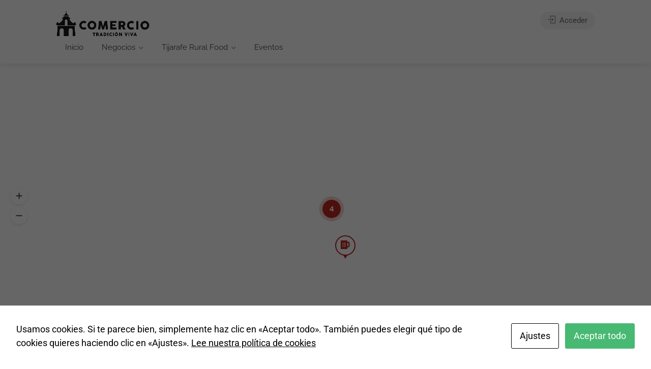

--- FILE ---
content_type: text/html; charset=UTF-8
request_url: https://comercio.tijarafe.com/caracter%C3%ADstica%20de%20listado/terraza/
body_size: 24622
content:
<!DOCTYPE html>
<html lang="es">

<head><style>img.lazy{min-height:1px}</style><link href="https://comercio.tijarafe.com/wp-content/plugins/w3-total-cache/pub/js/lazyload.min.js" as="script">
	<meta charset="UTF-8">
	<meta name="viewport" content="width=device-width, initial-scale=1">
	<link rel="profile" href="https://gmpg.org/xfn/11">


	<meta name='robots' content='index, follow, max-image-preview:large, max-snippet:-1, max-video-preview:-1' />
	<style>img:is([sizes="auto" i], [sizes^="auto," i]) { contain-intrinsic-size: 3000px 1500px }</style>
	
	<!-- This site is optimized with the Yoast SEO plugin v24.6 - https://yoast.com/wordpress/plugins/seo/ -->
	<title>Terraza archivos - Portal comercial de Tijarafe</title>
	<link rel="canonical" href="https://comercio.tijarafe.com/característica%20de%20listado/terraza/" />
	<meta property="og:locale" content="es_ES" />
	<meta property="og:type" content="article" />
	<meta property="og:title" content="Terraza archivos - Portal comercial de Tijarafe" />
	<meta property="og:url" content="https://comercio.tijarafe.com/característica de listado/terraza/" />
	<meta property="og:site_name" content="Portal comercial de Tijarafe" />
	<meta name="twitter:card" content="summary_large_image" />
	<script type="application/ld+json" class="yoast-schema-graph">{"@context":"https://schema.org","@graph":[{"@type":"CollectionPage","@id":"https://comercio.tijarafe.com/característica de listado/terraza/","url":"https://comercio.tijarafe.com/característica de listado/terraza/","name":"Terraza archivos - Portal comercial de Tijarafe","isPartOf":{"@id":"https://comercio.tijarafe.com/#website"},"primaryImageOfPage":{"@id":"https://comercio.tijarafe.com/característica de listado/terraza/#primaryimage"},"image":{"@id":"https://comercio.tijarafe.com/característica de listado/terraza/#primaryimage"},"thumbnailUrl":"https://comercio.tijarafe.com/wp-content/uploads/2021/09/comercio-3.jpg","inLanguage":"es"},{"@type":"ImageObject","inLanguage":"es","@id":"https://comercio.tijarafe.com/característica de listado/terraza/#primaryimage","url":"https://comercio.tijarafe.com/wp-content/uploads/2021/09/comercio-3.jpg","contentUrl":"https://comercio.tijarafe.com/wp-content/uploads/2021/09/comercio-3.jpg","width":1800,"height":1200},{"@type":"WebSite","@id":"https://comercio.tijarafe.com/#website","url":"https://comercio.tijarafe.com/","name":"Portal comercial de Tijarafe","description":"","potentialAction":[{"@type":"SearchAction","target":{"@type":"EntryPoint","urlTemplate":"https://comercio.tijarafe.com/?s={search_term_string}"},"query-input":{"@type":"PropertyValueSpecification","valueRequired":true,"valueName":"search_term_string"}}],"inLanguage":"es"}]}</script>
	<!-- / Yoast SEO plugin. -->


<meta http-equiv="X-Content-Security-Policy" content="script-src 'self' 'unsafe-inline' 'unsafe-eval' blob: https://www.paypalobjects.com/ https://s3.amazonaws.com/ https://*.stripe.com/ https://*.list-manage.com/ https://cdn.jsdelivr.net/ https://www.google.com/ https://www.google-analytics.com/; img-src 'self' data: blob: https://www.paypalobjects.com/ https://*.tile.openstreetmap.org/ https://*.googleusercontent.com/; object-src 'self' data: blob: https://*.paypal.com/ https://*.stripe.com/; frame-src 'self' data: blob: https://*.paypal.com/ https://*.stripe.com/; ">
<meta http-equiv="Content-Security-Policy" content="script-src 'self' 'unsafe-inline' 'unsafe-eval' blob: https://www.paypalobjects.com/ https://s3.amazonaws.com/ https://*.stripe.com/ https://*.list-manage.com/ https://cdn.jsdelivr.net/ https://www.google.com/ https://www.google-analytics.com/; img-src 'self' data: blob: https://www.paypalobjects.com/ https://*.tile.openstreetmap.org/ https://*.googleusercontent.com/; object-src 'self' data: blob: https://*.paypal.com/ https://*.stripe.com/; frame-src 'self' data: blob: https://*.paypal.com/ https://*.stripe.com/; ">
<link rel='dns-prefetch' href='//www.google.com' />
<link rel='dns-prefetch' href='//www.googletagmanager.com' />
<link rel='dns-prefetch' href='//fonts.googleapis.com' />
<link rel="alternate" type="application/rss+xml" title="Portal comercial de Tijarafe &raquo; Feed" href="https://comercio.tijarafe.com/feed/" />
<link rel="alternate" type="application/rss+xml" title="Portal comercial de Tijarafe &raquo; Feed de los comentarios" href="https://comercio.tijarafe.com/comments/feed/" />
<link rel="alternate" type="application/rss+xml" title="Portal comercial de Tijarafe &raquo; Terraza Característica Feed" href="https://comercio.tijarafe.com/característica%20de%20listado/terraza/feed/" />
<script type="text/javascript">
/* <![CDATA[ */
window._wpemojiSettings = {"baseUrl":"https:\/\/s.w.org\/images\/core\/emoji\/15.0.3\/72x72\/","ext":".png","svgUrl":"https:\/\/s.w.org\/images\/core\/emoji\/15.0.3\/svg\/","svgExt":".svg","source":{"concatemoji":"https:\/\/comercio.tijarafe.com\/wp-includes\/js\/wp-emoji-release.min.js?ver=c0f6ca4079bc4ee31c5c7a7a330894d4"}};
/*! This file is auto-generated */
!function(i,n){var o,s,e;function c(e){try{var t={supportTests:e,timestamp:(new Date).valueOf()};sessionStorage.setItem(o,JSON.stringify(t))}catch(e){}}function p(e,t,n){e.clearRect(0,0,e.canvas.width,e.canvas.height),e.fillText(t,0,0);var t=new Uint32Array(e.getImageData(0,0,e.canvas.width,e.canvas.height).data),r=(e.clearRect(0,0,e.canvas.width,e.canvas.height),e.fillText(n,0,0),new Uint32Array(e.getImageData(0,0,e.canvas.width,e.canvas.height).data));return t.every(function(e,t){return e===r[t]})}function u(e,t,n){switch(t){case"flag":return n(e,"\ud83c\udff3\ufe0f\u200d\u26a7\ufe0f","\ud83c\udff3\ufe0f\u200b\u26a7\ufe0f")?!1:!n(e,"\ud83c\uddfa\ud83c\uddf3","\ud83c\uddfa\u200b\ud83c\uddf3")&&!n(e,"\ud83c\udff4\udb40\udc67\udb40\udc62\udb40\udc65\udb40\udc6e\udb40\udc67\udb40\udc7f","\ud83c\udff4\u200b\udb40\udc67\u200b\udb40\udc62\u200b\udb40\udc65\u200b\udb40\udc6e\u200b\udb40\udc67\u200b\udb40\udc7f");case"emoji":return!n(e,"\ud83d\udc26\u200d\u2b1b","\ud83d\udc26\u200b\u2b1b")}return!1}function f(e,t,n){var r="undefined"!=typeof WorkerGlobalScope&&self instanceof WorkerGlobalScope?new OffscreenCanvas(300,150):i.createElement("canvas"),a=r.getContext("2d",{willReadFrequently:!0}),o=(a.textBaseline="top",a.font="600 32px Arial",{});return e.forEach(function(e){o[e]=t(a,e,n)}),o}function t(e){var t=i.createElement("script");t.src=e,t.defer=!0,i.head.appendChild(t)}"undefined"!=typeof Promise&&(o="wpEmojiSettingsSupports",s=["flag","emoji"],n.supports={everything:!0,everythingExceptFlag:!0},e=new Promise(function(e){i.addEventListener("DOMContentLoaded",e,{once:!0})}),new Promise(function(t){var n=function(){try{var e=JSON.parse(sessionStorage.getItem(o));if("object"==typeof e&&"number"==typeof e.timestamp&&(new Date).valueOf()<e.timestamp+604800&&"object"==typeof e.supportTests)return e.supportTests}catch(e){}return null}();if(!n){if("undefined"!=typeof Worker&&"undefined"!=typeof OffscreenCanvas&&"undefined"!=typeof URL&&URL.createObjectURL&&"undefined"!=typeof Blob)try{var e="postMessage("+f.toString()+"("+[JSON.stringify(s),u.toString(),p.toString()].join(",")+"));",r=new Blob([e],{type:"text/javascript"}),a=new Worker(URL.createObjectURL(r),{name:"wpTestEmojiSupports"});return void(a.onmessage=function(e){c(n=e.data),a.terminate(),t(n)})}catch(e){}c(n=f(s,u,p))}t(n)}).then(function(e){for(var t in e)n.supports[t]=e[t],n.supports.everything=n.supports.everything&&n.supports[t],"flag"!==t&&(n.supports.everythingExceptFlag=n.supports.everythingExceptFlag&&n.supports[t]);n.supports.everythingExceptFlag=n.supports.everythingExceptFlag&&!n.supports.flag,n.DOMReady=!1,n.readyCallback=function(){n.DOMReady=!0}}).then(function(){return e}).then(function(){var e;n.supports.everything||(n.readyCallback(),(e=n.source||{}).concatemoji?t(e.concatemoji):e.wpemoji&&e.twemoji&&(t(e.twemoji),t(e.wpemoji)))}))}((window,document),window._wpemojiSettings);
/* ]]> */
</script>
<style id='wp-emoji-styles-inline-css' type='text/css'>

	img.wp-smiley, img.emoji {
		display: inline !important;
		border: none !important;
		box-shadow: none !important;
		height: 1em !important;
		width: 1em !important;
		margin: 0 0.07em !important;
		vertical-align: -0.1em !important;
		background: none !important;
		padding: 0 !important;
	}
</style>
<link rel='stylesheet' id='wp-block-library-css' href='https://comercio.tijarafe.com/wp-includes/css/dist/block-library/style.min.css?ver=c0f6ca4079bc4ee31c5c7a7a330894d4' type='text/css' media='all' />
<style id='classic-theme-styles-inline-css' type='text/css'>
/*! This file is auto-generated */
.wp-block-button__link{color:#fff;background-color:#32373c;border-radius:9999px;box-shadow:none;text-decoration:none;padding:calc(.667em + 2px) calc(1.333em + 2px);font-size:1.125em}.wp-block-file__button{background:#32373c;color:#fff;text-decoration:none}
</style>
<style id='global-styles-inline-css' type='text/css'>
:root{--wp--preset--aspect-ratio--square: 1;--wp--preset--aspect-ratio--4-3: 4/3;--wp--preset--aspect-ratio--3-4: 3/4;--wp--preset--aspect-ratio--3-2: 3/2;--wp--preset--aspect-ratio--2-3: 2/3;--wp--preset--aspect-ratio--16-9: 16/9;--wp--preset--aspect-ratio--9-16: 9/16;--wp--preset--color--black: #000000;--wp--preset--color--cyan-bluish-gray: #abb8c3;--wp--preset--color--white: #ffffff;--wp--preset--color--pale-pink: #f78da7;--wp--preset--color--vivid-red: #cf2e2e;--wp--preset--color--luminous-vivid-orange: #ff6900;--wp--preset--color--luminous-vivid-amber: #fcb900;--wp--preset--color--light-green-cyan: #7bdcb5;--wp--preset--color--vivid-green-cyan: #00d084;--wp--preset--color--pale-cyan-blue: #8ed1fc;--wp--preset--color--vivid-cyan-blue: #0693e3;--wp--preset--color--vivid-purple: #9b51e0;--wp--preset--gradient--vivid-cyan-blue-to-vivid-purple: linear-gradient(135deg,rgba(6,147,227,1) 0%,rgb(155,81,224) 100%);--wp--preset--gradient--light-green-cyan-to-vivid-green-cyan: linear-gradient(135deg,rgb(122,220,180) 0%,rgb(0,208,130) 100%);--wp--preset--gradient--luminous-vivid-amber-to-luminous-vivid-orange: linear-gradient(135deg,rgba(252,185,0,1) 0%,rgba(255,105,0,1) 100%);--wp--preset--gradient--luminous-vivid-orange-to-vivid-red: linear-gradient(135deg,rgba(255,105,0,1) 0%,rgb(207,46,46) 100%);--wp--preset--gradient--very-light-gray-to-cyan-bluish-gray: linear-gradient(135deg,rgb(238,238,238) 0%,rgb(169,184,195) 100%);--wp--preset--gradient--cool-to-warm-spectrum: linear-gradient(135deg,rgb(74,234,220) 0%,rgb(151,120,209) 20%,rgb(207,42,186) 40%,rgb(238,44,130) 60%,rgb(251,105,98) 80%,rgb(254,248,76) 100%);--wp--preset--gradient--blush-light-purple: linear-gradient(135deg,rgb(255,206,236) 0%,rgb(152,150,240) 100%);--wp--preset--gradient--blush-bordeaux: linear-gradient(135deg,rgb(254,205,165) 0%,rgb(254,45,45) 50%,rgb(107,0,62) 100%);--wp--preset--gradient--luminous-dusk: linear-gradient(135deg,rgb(255,203,112) 0%,rgb(199,81,192) 50%,rgb(65,88,208) 100%);--wp--preset--gradient--pale-ocean: linear-gradient(135deg,rgb(255,245,203) 0%,rgb(182,227,212) 50%,rgb(51,167,181) 100%);--wp--preset--gradient--electric-grass: linear-gradient(135deg,rgb(202,248,128) 0%,rgb(113,206,126) 100%);--wp--preset--gradient--midnight: linear-gradient(135deg,rgb(2,3,129) 0%,rgb(40,116,252) 100%);--wp--preset--font-size--small: 13px;--wp--preset--font-size--medium: 20px;--wp--preset--font-size--large: 36px;--wp--preset--font-size--x-large: 42px;--wp--preset--font-family--inter: "Inter", sans-serif;--wp--preset--font-family--cardo: Cardo;--wp--preset--spacing--20: 0.44rem;--wp--preset--spacing--30: 0.67rem;--wp--preset--spacing--40: 1rem;--wp--preset--spacing--50: 1.5rem;--wp--preset--spacing--60: 2.25rem;--wp--preset--spacing--70: 3.38rem;--wp--preset--spacing--80: 5.06rem;--wp--preset--shadow--natural: 6px 6px 9px rgba(0, 0, 0, 0.2);--wp--preset--shadow--deep: 12px 12px 50px rgba(0, 0, 0, 0.4);--wp--preset--shadow--sharp: 6px 6px 0px rgba(0, 0, 0, 0.2);--wp--preset--shadow--outlined: 6px 6px 0px -3px rgba(255, 255, 255, 1), 6px 6px rgba(0, 0, 0, 1);--wp--preset--shadow--crisp: 6px 6px 0px rgba(0, 0, 0, 1);}:where(.is-layout-flex){gap: 0.5em;}:where(.is-layout-grid){gap: 0.5em;}body .is-layout-flex{display: flex;}.is-layout-flex{flex-wrap: wrap;align-items: center;}.is-layout-flex > :is(*, div){margin: 0;}body .is-layout-grid{display: grid;}.is-layout-grid > :is(*, div){margin: 0;}:where(.wp-block-columns.is-layout-flex){gap: 2em;}:where(.wp-block-columns.is-layout-grid){gap: 2em;}:where(.wp-block-post-template.is-layout-flex){gap: 1.25em;}:where(.wp-block-post-template.is-layout-grid){gap: 1.25em;}.has-black-color{color: var(--wp--preset--color--black) !important;}.has-cyan-bluish-gray-color{color: var(--wp--preset--color--cyan-bluish-gray) !important;}.has-white-color{color: var(--wp--preset--color--white) !important;}.has-pale-pink-color{color: var(--wp--preset--color--pale-pink) !important;}.has-vivid-red-color{color: var(--wp--preset--color--vivid-red) !important;}.has-luminous-vivid-orange-color{color: var(--wp--preset--color--luminous-vivid-orange) !important;}.has-luminous-vivid-amber-color{color: var(--wp--preset--color--luminous-vivid-amber) !important;}.has-light-green-cyan-color{color: var(--wp--preset--color--light-green-cyan) !important;}.has-vivid-green-cyan-color{color: var(--wp--preset--color--vivid-green-cyan) !important;}.has-pale-cyan-blue-color{color: var(--wp--preset--color--pale-cyan-blue) !important;}.has-vivid-cyan-blue-color{color: var(--wp--preset--color--vivid-cyan-blue) !important;}.has-vivid-purple-color{color: var(--wp--preset--color--vivid-purple) !important;}.has-black-background-color{background-color: var(--wp--preset--color--black) !important;}.has-cyan-bluish-gray-background-color{background-color: var(--wp--preset--color--cyan-bluish-gray) !important;}.has-white-background-color{background-color: var(--wp--preset--color--white) !important;}.has-pale-pink-background-color{background-color: var(--wp--preset--color--pale-pink) !important;}.has-vivid-red-background-color{background-color: var(--wp--preset--color--vivid-red) !important;}.has-luminous-vivid-orange-background-color{background-color: var(--wp--preset--color--luminous-vivid-orange) !important;}.has-luminous-vivid-amber-background-color{background-color: var(--wp--preset--color--luminous-vivid-amber) !important;}.has-light-green-cyan-background-color{background-color: var(--wp--preset--color--light-green-cyan) !important;}.has-vivid-green-cyan-background-color{background-color: var(--wp--preset--color--vivid-green-cyan) !important;}.has-pale-cyan-blue-background-color{background-color: var(--wp--preset--color--pale-cyan-blue) !important;}.has-vivid-cyan-blue-background-color{background-color: var(--wp--preset--color--vivid-cyan-blue) !important;}.has-vivid-purple-background-color{background-color: var(--wp--preset--color--vivid-purple) !important;}.has-black-border-color{border-color: var(--wp--preset--color--black) !important;}.has-cyan-bluish-gray-border-color{border-color: var(--wp--preset--color--cyan-bluish-gray) !important;}.has-white-border-color{border-color: var(--wp--preset--color--white) !important;}.has-pale-pink-border-color{border-color: var(--wp--preset--color--pale-pink) !important;}.has-vivid-red-border-color{border-color: var(--wp--preset--color--vivid-red) !important;}.has-luminous-vivid-orange-border-color{border-color: var(--wp--preset--color--luminous-vivid-orange) !important;}.has-luminous-vivid-amber-border-color{border-color: var(--wp--preset--color--luminous-vivid-amber) !important;}.has-light-green-cyan-border-color{border-color: var(--wp--preset--color--light-green-cyan) !important;}.has-vivid-green-cyan-border-color{border-color: var(--wp--preset--color--vivid-green-cyan) !important;}.has-pale-cyan-blue-border-color{border-color: var(--wp--preset--color--pale-cyan-blue) !important;}.has-vivid-cyan-blue-border-color{border-color: var(--wp--preset--color--vivid-cyan-blue) !important;}.has-vivid-purple-border-color{border-color: var(--wp--preset--color--vivid-purple) !important;}.has-vivid-cyan-blue-to-vivid-purple-gradient-background{background: var(--wp--preset--gradient--vivid-cyan-blue-to-vivid-purple) !important;}.has-light-green-cyan-to-vivid-green-cyan-gradient-background{background: var(--wp--preset--gradient--light-green-cyan-to-vivid-green-cyan) !important;}.has-luminous-vivid-amber-to-luminous-vivid-orange-gradient-background{background: var(--wp--preset--gradient--luminous-vivid-amber-to-luminous-vivid-orange) !important;}.has-luminous-vivid-orange-to-vivid-red-gradient-background{background: var(--wp--preset--gradient--luminous-vivid-orange-to-vivid-red) !important;}.has-very-light-gray-to-cyan-bluish-gray-gradient-background{background: var(--wp--preset--gradient--very-light-gray-to-cyan-bluish-gray) !important;}.has-cool-to-warm-spectrum-gradient-background{background: var(--wp--preset--gradient--cool-to-warm-spectrum) !important;}.has-blush-light-purple-gradient-background{background: var(--wp--preset--gradient--blush-light-purple) !important;}.has-blush-bordeaux-gradient-background{background: var(--wp--preset--gradient--blush-bordeaux) !important;}.has-luminous-dusk-gradient-background{background: var(--wp--preset--gradient--luminous-dusk) !important;}.has-pale-ocean-gradient-background{background: var(--wp--preset--gradient--pale-ocean) !important;}.has-electric-grass-gradient-background{background: var(--wp--preset--gradient--electric-grass) !important;}.has-midnight-gradient-background{background: var(--wp--preset--gradient--midnight) !important;}.has-small-font-size{font-size: var(--wp--preset--font-size--small) !important;}.has-medium-font-size{font-size: var(--wp--preset--font-size--medium) !important;}.has-large-font-size{font-size: var(--wp--preset--font-size--large) !important;}.has-x-large-font-size{font-size: var(--wp--preset--font-size--x-large) !important;}
:where(.wp-block-post-template.is-layout-flex){gap: 1.25em;}:where(.wp-block-post-template.is-layout-grid){gap: 1.25em;}
:where(.wp-block-columns.is-layout-flex){gap: 2em;}:where(.wp-block-columns.is-layout-grid){gap: 2em;}
:root :where(.wp-block-pullquote){font-size: 1.5em;line-height: 1.6;}
</style>
<link rel='stylesheet' id='cookies-and-content-security-policy-css' href='https://comercio.tijarafe.com/wp-content/plugins/cookies-and-content-security-policy/css/cookies-and-content-security-policy.min.css?ver=2.28' type='text/css' media='all' />
<link rel='stylesheet' id='contact-form-7-css' href='https://comercio.tijarafe.com/wp-content/plugins/contact-form-7/includes/css/styles.css?ver=6.0.5' type='text/css' media='all' />
<link rel='stylesheet' id='listeo_core-frontend-css' href='https://comercio.tijarafe.com/wp-content/plugins/listeo-core/assets/css/frontend.css?ver=1.8.09' type='text/css' media='all' />
<link rel='stylesheet' id='listeo-core-fullcalendar-css' href='https://comercio.tijarafe.com/wp-content/plugins/listeo-core/assets/css/fullcalendar.min.css?ver=1.0' type='text/css' media='all' />
<style id='woocommerce-inline-inline-css' type='text/css'>
.woocommerce form .form-row .required { visibility: visible; }
</style>
<link rel='stylesheet' id='brands-styles-css' href='https://comercio.tijarafe.com/wp-content/plugins/woocommerce/assets/css/brands.css?ver=9.7.1' type='text/css' media='all' />
<link rel='stylesheet' id='bootstrap-css' href='https://comercio.tijarafe.com/wp-content/themes/listeo/css/bootstrap-grid.css?ver=c0f6ca4079bc4ee31c5c7a7a330894d4' type='text/css' media='all' />
<link rel='stylesheet' id='font-awesome-5-css' href='https://comercio.tijarafe.com/wp-content/themes/listeo/css/all.css?ver=c0f6ca4079bc4ee31c5c7a7a330894d4' type='text/css' media='all' />
<link rel='stylesheet' id='font-awesome-5-shims-css' href='https://comercio.tijarafe.com/wp-content/themes/listeo/css/v4-shims.min.css?ver=c0f6ca4079bc4ee31c5c7a7a330894d4' type='text/css' media='all' />
<link rel='stylesheet' id='simple-line-icons-css' href='https://comercio.tijarafe.com/wp-content/themes/listeo/css/simple-line-icons.css?ver=c0f6ca4079bc4ee31c5c7a7a330894d4' type='text/css' media='all' />
<link rel='stylesheet' id='listeo-woocommerce-css' href='https://comercio.tijarafe.com/wp-content/themes/listeo/css/woocommerce.min.css?ver=c0f6ca4079bc4ee31c5c7a7a330894d4' type='text/css' media='all' />
<link rel='stylesheet' id='parent-style-css' href='https://comercio.tijarafe.com/wp-content/themes/listeo/style.css?ver=c0f6ca4079bc4ee31c5c7a7a330894d4' type='text/css' media='all' />
<link rel='stylesheet' id='listeo-style-css' href='https://comercio.tijarafe.com/wp-content/themes/listeo-child-portal-comercial-v1/style.css?ver=2' type='text/css' media='all' />
<style id='listeo-style-inline-css' type='text/css'>

input[type='checkbox'].switch_1:checked,
.time-slot input:checked ~ label:hover,
div.datedropper:before,
div.datedropper .pick-submit,
div.datedropper .pick-lg-b .pick-sl:before,
div.datedropper .pick-m,
body.no-map-marker-icon .face.front,
body.no-map-marker-icon .face.front:after,
div.datedropper .pick-lg-h {
  background-color: #bf271f !important;
}
#booking-date-range-enabler:after,
.nav-links div a:hover, #posts-nav li a:hover,
.hosted-by-title a:hover,

.sort-by-select .select2-container--default .select2-selection--single .select2-selection__arrow b:after,
.claim-badge a i,
.search-input-icon:hover i,
.listing-features.checkboxes a:hover,
div.datedropper .pick-y.pick-jump,
div.datedropper .pick li span,
div.datedropper .pick-lg-b .pick-wke,
div.datedropper .pick-btn,
#listeo-coupon-link,
.total-discounted_costs span,
.widget_meta ul li a:hover, .widget_categories ul li a:hover, .widget_archive ul li a:hover, .widget_recent_comments ul li a:hover, .widget_recent_entries ul li a:hover,
.booking-estimated-discount-cost span {
  color: #bf271f !important;
}

.comment-by-listing a:hover,
.browse-all-user-listings a i,
.hosted-by-title h4 a:hover,
.style-2 .trigger.active a,
.style-2 .ui-accordion .ui-accordion-header-active:hover,
.style-2 .ui-accordion .ui-accordion-header-active,
#posts-nav li a:hover,
.plan.featured .listing-badge,
.post-content h3 a:hover,
.add-review-photos i,
.show-more-button i,
.listing-details-sidebar li a,
.star-rating .rating-counter a:hover,
.more-search-options-trigger:after,
.header-widget .sign-in:hover,
#footer a,
#footer .footer-links li a:hover,
#navigation.style-1 .current,
#navigation.style-1 ul li:hover a,
.user-menu.active .user-name:after,
.user-menu:hover .user-name:after,
.user-menu.active .user-name,
.user-menu:hover .user-name,
.main-search-input-item.location a:hover,
.chosen-container .chosen-results li.highlighted,
.input-with-icon.location a i:hover,
.sort-by .chosen-container-single .chosen-single div:after,
.sort-by .chosen-container-single .chosen-default,
.panel-dropdown a:after,
.post-content a.read-more,
.post-meta li a:hover,
.widget-text h5 a:hover,
.about-author a,
button.button.border.white:hover,
a.button.border.white:hover,
.icon-box-2 i,
button.button.border,
a.button.border,
.style-2 .ui-accordion .ui-accordion-header:hover,
.style-2 .trigger a:hover ,
.plan.featured .listing-badges .featured,
.list-4 li:before,
.list-3 li:before,
.list-2 li:before,
.list-1 li:before,
.info-box h4,
.testimonial-carousel .slick-slide.slick-active .testimonial:before,
.sign-in-form .tabs-nav li a:hover,
.sign-in-form .tabs-nav li.active a,
.lost_password:hover a,
#top-bar .social-icons li a:hover i,
.listing-share .social-icons li a:hover i,
.agent .social-icons li a:hover i,
#footer .social-icons li a:hover i,
.headline span i,
vc_tta.vc_tta-style-tabs-style-1 .vc_tta-tab.vc_active a,.vc_tta.vc_tta-style-tabs-style-2 .vc_tta-tab.vc_active a,.tabs-nav li.active a,.wc-tabs li.active a.custom-caption,#backtotop a,.trigger.active a,.post-categories li a,.vc_tta.vc_tta-style-tabs-style-3.vc_general .vc_tta-tab a:hover,.vc_tta.vc_tta-style-tabs-style-3.vc_general .vc_tta-tab.vc_active a,.wc-tabs li a:hover,.tabs-nav li a:hover,.tabs-nav li.active a,.wc-tabs li a:hover,.wc-tabs li.active a,.testimonial-author h4,.widget-button:hover,.widget-text h5 a:hover,a,a.button.border,a.button.border.white:hover,button.button.border,button.button.border.white:hover,.wpb-js-composer .vc_tta.vc_general.vc_tta-style-tabs-style-1 .vc_tta-tab.vc_active>a,.wpb-js-composer .vc_tta.vc_general.vc_tta-style-tabs-style-2 .vc_tta-tab.vc_active>a,
#add_payment_method .cart-collaterals .cart_totals tr th,
.woocommerce-cart .cart-collaterals .cart_totals tr th, 
.woocommerce-checkout .cart-collaterals .cart_totals tr th,
#add_payment_method table.cart th, 
.woocommerce-cart table.cart th, 
.woocommerce-checkout table.cart th,
.woocommerce-checkout table.shop_table th,
.uploadButton .uploadButton-button:before,
.time-slot input ~ label:hover,
.time-slot label:hover span,
#titlebar.listing-titlebar span.listing-tag a, 
.booking-loading-icon {
    color: #bf271f;
}


.listing-details li i {
    background-color: #bf271f26;
    color: #bf271f;
}
 

body .icon-box-2 svg g,
body .icon-box-2 svg circle,
body .icon-box-2 svg rect,
body .icon-box-2 svg path,
body .listeo-svg-icon-box-grid svg g,
body .listeo-svg-icon-box-grid svg circle,
body .listeo-svg-icon-box-grid svg rect,
body .listeo-svg-icon-box-grid svg path,
.listing-type:hover .listing-type-icon svg g,
.listing-type:hover .listing-type-icon svg circle,
.listing-type:hover .listing-type-icon svg rect,
.listing-type:hover .listing-type-icon svg path,
.marker-container .front.face svg g,
.marker-container .front.face svg circle,
.marker-container .front.face svg rect,
.marker-container .front.face svg path { fill: #bf271f; }

.qtyTotal,
.mm-menu em.mm-counter,
.mm-counter,
.category-small-box:hover,
.option-set li a.selected,
.pricing-list-container h4:after,
#backtotop a,
.chosen-container-multi .chosen-choices li.search-choice,
.select-options li:hover,
button.panel-apply,
.layout-switcher a:hover,
.listing-features.checkboxes li:before,
.comment-by a.comment-reply-link:hover,
.add-review-photos:hover,
.office-address h3:after,
.post-img:before,
button.button,
.booking-confirmation-page a.button.color,
input[type="button"],
input[type="submit"],
a.button,
a.button.border:hover,
button.button.border:hover,
table.basic-table th,
.plan.featured .plan-price,
mark.color,
.style-4 .tabs-nav li.active a,
.style-5 .tabs-nav li.active a,
.dashboard-list-box .button.gray:hover,
.change-photo-btn:hover,
.dashboard-list-box  a.rate-review:hover,
input:checked + .slider,
.add-pricing-submenu.button:hover,
.add-pricing-list-item.button:hover,
.custom-zoom-in:hover,
.custom-zoom-out:hover,
#geoLocation:hover,
#streetView:hover,
#scrollEnabling:hover,
.code-button:hover,
.category-small-box-alt:hover .category-box-counter-alt,
#scrollEnabling.enabled,
#mapnav-buttons a:hover,
#sign-in-dialog .mfp-close:hover,
.button.listeo-booking-widget-apply_new_coupon:before,
#small-dialog .mfp-close:hover,
.daterangepicker td.end-date.in-range.available,
.radio input[type='radio'] + label .radio-label:after,
.radio input[type='radio']:checked + label .radio-label,
.daterangepicker .ranges li.active, .day-slot-headline, .add-slot-btn button:hover, .daterangepicker td.available:hover, .daterangepicker th.available:hover, .time-slot input:checked ~ label, .daterangepicker td.active, .daterangepicker td.active:hover, .daterangepicker .drp-buttons button.applyBtn,.uploadButton .uploadButton-button:hover {
    background-color: #bf271f;
}


.rangeslider__fill,
span.blog-item-tag ,
.testimonial-carousel .slick-slide.slick-active .testimonial-box,
.listing-item-container.list-layout span.tag,
.tip,
.search .panel-dropdown.active a,
#getDirection:hover,
.home-search-slide h3 a:before, .home-search-slide h3 strong:before,
.loader-ajax-container,
.mfp-arrow:hover {
    background: #bf271f;
}
.icon-box-v3 .ibv3-icon i, .icon-box-v3 .ibv3-icon svg g, .icon-box-v3 .ibv3-icon svg circle, .icon-box-v3 .ibv3-icon svg rect, .icon-box-v3 .ibv3-icon svg path{
    fill:  #bf271f;
}

#titlebar.listing-titlebar span.listing-tag { background:  #bf271f12; }


.ibv3-icon {
    background:  #bf271f10;
}

.icon-box-v3:hover .ibv3-icon {
    background:  #bf271f;
    box-shadow:  0 3px 8px #bf271f50;
}
.radio input[type='radio']:checked + label .radio-label,
.rangeslider__handle { border-color: #bf271f; }

.layout-switcher a.active {
    color: #bf271f;
    border-color: #bf271f;
}

#titlebar.listing-titlebar span.listing-tag a,
#titlebar.listing-titlebar span.listing-tag {
    border-color: #bf271f;
  
}
.woocommerce .widget_price_filter .ui-slider .ui-slider-handle,
.woocommerce .widget_price_filter .ui-slider .ui-slider-range,

.single-service .qtyInc:hover, .single-service .qtyDec:hover,
.services-counter,
.listing-slider .slick-next:hover,
.listing-slider .slick-prev:hover {
    background-color: #bf271f;
}
.single-service .qtyInc:hover, .single-service .qtyDec:hover{
    -webkit-text-stroke: 1px #bf271f;
}


.listing-nav-container.cloned .listing-nav li:first-child a.active,
.listing-nav-container.cloned .listing-nav li:first-child a:hover,
.listing-nav li:first-child a,
.listing-nav li a.active,
.listing-nav li a:hover {
    border-color: #bf271f;
    color: #bf271f;
}

.pricing-list-container h4 {
    color: #bf271f;
    border-color: #bf271f;
}

.sidebar-textbox ul.contact-details li a { color: #bf271f; }

button.button.border,
a.button.border {
    color: #bf271f;
    border-color: #bf271f;
}

.trigger.active a,
.ui-accordion .ui-accordion-header-active:hover,
.ui-accordion .ui-accordion-header-active {
    background-color: #bf271f;
    border-color: #bf271f;
}

.numbered.color ol > li::before {
    border-color: #bf271f;;
    color: #bf271f;
}

.numbered.color.filled ol > li::before {
    border-color: #bf271f;
    background-color: #bf271f;
}

.info-box {
    border-top: 2px solid #bf271f;
    background: linear-gradient(to bottom, rgba(255,255,255,0.98), rgba(255,255,255,0.95));
    background-color: #bf271f;
    color: #bf271f;
}

.info-box.no-border {
    background: linear-gradient(to bottom, rgba(255,255,255,0.96), rgba(255,255,255,0.93));
    background-color: #bf271f;
}

.tabs-nav li a:hover { border-color: #bf271f; }
.tabs-nav li a:hover,
.tabs-nav li.active a {
    border-color: #bf271f;
    color: #bf271f;
}

.style-3 .tabs-nav li a:hover,
.style-3 .tabs-nav li.active a {
    border-color: #bf271f;
    background-color: #bf271f;
}
.woocommerce-cart .woocommerce table.shop_table th,
.vc_tta.vc_general.vc_tta-style-style-1 .vc_active .vc_tta-panel-heading,
.wpb-js-composer .vc_tta.vc_general.vc_tta-style-tabs-style-2 .vc_tta-tab.vc_active>a,
.wpb-js-composer .vc_tta.vc_general.vc_tta-style-tabs-style-2 .vc_tta-tab:hover>a,
.wpb-js-composer .vc_tta.vc_general.vc_tta-style-tabs-style-1 .vc_tta-tab.vc_active>a,
.wpb-js-composer .vc_tta.vc_general.vc_tta-style-tabs-style-1 .vc_tta-tab:hover>a{    
    border-bottom-color: #bf271f
}

.checkboxes input[type=checkbox]:checked + label:before {
    background-color: #bf271f;
    border-color: #bf271f;
}

.listing-item-container.compact .listing-item-content span.tag { background-color: #bf271f; }

.dashboard-nav ul li.current_page_item,
.dashboard-nav ul li.active,
.dashboard-nav ul li:hover { border-color: #bf271f; }

.dashboard-list-box .comment-by-listing a:hover { color: #bf271f; }

.opening-day:hover h5 { color: #bf271f !important; }

.map-box h4 a:hover { color: #bf271f; }
.infoBox-close:hover {
    background-color: #bf271f;
    -webkit-text-stroke: 1px #bf271f;
}
.select2-container--default .select2-selection--multiple .select2-selection__choice,
body .select2-container--default .select2-results__option--highlighted[aria-selected], 
body .select2-container--default .select2-results__option--highlighted[data-selected],
body .woocommerce .cart .button, 
body .woocommerce .cart input.button,
body .woocommerce #respond input#submit, 
body .woocommerce a.button, 
body .woocommerce button.button, 
body .woocommerce input.button,
body .woocommerce #respond input#submit.alt:hover, 
body .woocommerce a.button.alt:hover, 
body .woocommerce button.button.alt:hover, 
body .woocommerce input.button.alt:hover,
.marker-cluster-small div, .marker-cluster-medium div, .marker-cluster-large div,
.cluster-visible {
    background-color: #bf271f !important;
}

.marker-cluster div:before {
    border: 7px solid #bf271f;
    opacity: 0.2;
    box-shadow: inset 0 0 0 4px #bf271f;
}

.cluster-visible:before {
    border: 7px solid #bf271f;
    box-shadow: inset 0 0 0 4px #bf271f;
}

.marker-arrow {
    border-color: #bf271f transparent transparent;
}

.face.front {
    border-color: #bf271f;
    color: #bf271f;
}

.face.back {
    background: #bf271f;
    border-color: #bf271f;
}

.custom-zoom-in:hover:before,
.custom-zoom-out:hover:before  { -webkit-text-stroke: 1px #bf271f;  }

.category-box-btn:hover {
    background-color: #bf271f;
    border-color: #bf271f;
}

.message-bubble.me .message-text {
    color: #bf271f;
    background-color: rgba(191,39,31,0.05);
}


.time-slot input ~ label:hover {
    background-color: rgba(191,39,31,0.08);   
}

.message-bubble.me .message-text:before {
    color: rgba(191,39,31,0.05);
}
.booking-widget i, .opening-hours i, .message-vendor i {
    color: #bf271f;
}
.opening-hours.summary li:hover,
.opening-hours.summary li.total-costs span { color: #bf271f; }
.payment-tab-trigger > input:checked ~ label::before { border-color: #bf271f; }
.payment-tab-trigger > input:checked ~ label::after { background-color: #bf271f; }
#navigation.style-1 > ul > li.current-menu-ancestor > a,
#navigation.style-1 > ul > li.current-menu-item > a,
#navigation.style-1 > ul > li:hover > a { 
    background: rgba(191,39,31, 0.06);
    color: #bf271f;
}

.img-box:hover span {  background-color: #bf271f; }

body #navigation.style-1 ul ul li:hover a:after,
body #navigation.style-1 ul li:hover ul li:hover a,
body #navigation.style-1 ul li:hover ul li:hover li:hover a,
body #navigation.style-1 ul li:hover ul li:hover li:hover li:hover a,
body #navigation.style-1 ul ul li:hover ul li a:hover { color: #bf271f; }

.headline.headline-box span:before {
    background: #bf271f;
}

.main-search-inner .highlighted-category {
    background-color:#bf271f;
    box-shadow: 0 2px 8px rgba(191,39,31, 0.2);
}

.category-box:hover .category-box-content span {
    background-color: #bf271f;
}

.user-menu ul li a:hover {
    color: #bf271f;
}

.icon-box-2 i {
    background-color: #bf271f;
}

@keyframes iconBoxAnim {
    0%,100% {
        box-shadow: 0 0 0 9px rgba(191,39,31, 0.08);
    }
    50% {
        box-shadow: 0 0 0 15px rgba(191,39,31, 0.08);
    }
}
.listing-type:hover {
box-shadow: 0 3px 12px rgba(0,0,0,0.1);
background-color: #bf271f;
}
.listing-type:hover .listing-type-icon {
color: #bf271f;
}

.listing-type-icon {
background-color: #bf271f;
box-shadow: 0 0 0 8px rgb(191,39,31, 0.1);
}
#chart-date-range span:after,
#footer ul.menu li a:hover {
    color: #bf271f;
}

#booking-date-range span::after, .time-slot label:hover span, .daterangepicker td.in-range, .time-slot input ~ label:hover, .booking-estimated-cost span, .time-slot label:hover span {
    color: #bf271f;
}

.daterangepicker td.in-range {
    background-color: rgba(191,39,31, 0.05);
    color: #bf271f;
}

.leaflet-control-zoom-in:hover, .leaflet-control-zoom-out:hover {
    background-color: #bf271f;;
    -webkit-text-stroke: 1px #bf271f;
    }

.transparent-header #header:not(.cloned) #navigation.style-1 > ul > li.current-menu-ancestor > a, 
.transparent-header #header:not(.cloned) #navigation.style-1 > ul > li.current-menu-item > a, 
.transparent-header #header:not(.cloned) #navigation.style-1 > ul > li:hover > a {
    background: #bf271f;
}

.transparent-header #header:not(.cloned) .header-widget .button:hover,
.transparent-header #header:not(.cloned) .header-widget .button.border:hover {
    background: #bf271f;
}

.transparent-header.user_not_logged_in #header:not(.cloned) .header-widget .sign-in:hover {
    background: #bf271f;
}

.category-small-box-alt i,
.category-small-box i {
    color: #bf271f;
}

.account-type input.account-type-radio:checked ~ label {
    background-color: #bf271f;
}

.category-small-box:hover {
    box-shadow: 0 3px 12px rgba(191,39,31, 0.22);
}


.transparent-header.user_not_logged_in #header.cloned .header-widget .sign-in:hover,
.user_not_logged_in .header-widget .sign-in:hover {
    background: #bf271f;
}
.nav-links div.nav-next a:hover:before,
.nav-links div.nav-previous a:hover:before,
#posts-nav li.next-post a:hover:before,
#posts-nav li.prev-post a:hover:before { background: #bf271f; }

.slick-current .testimonial-author h4 span {
   background: rgba(191,39,31, 0.06);
   color: #bf271f;
}

body .icon-box-2 i {
   background-color: rgba(191,39,31, 0.07);
   color: #bf271f;
}

.headline.headline-box:after,
.headline.headline-box span:after {
background: #bf271f;
}
.listing-item-content span.tag {
   background: #bf271f;
}

.message-vendor div.wpcf7 .ajax-loader,
body .message-vendor input[type='submit'],
body .message-vendor input[type='submit']:focus,
body .message-vendor input[type='submit']:active {
  background-color: #bf271f;
}   

.message-vendor .wpcf7-form .wpcf7-radio input[type=radio]:checked + span:before {
   border-color: #bf271f;
}

.message-vendor .wpcf7-form .wpcf7-radio input[type=radio]:checked + span:after {
   background: #bf271f;
}
#show-map-button,
.slider-selection {
background-color:#bf271f;
}

.listeo-cart-container:hover .mini-cart-button{
    color: #bf271f;
    background: #bf271f1f;
}
.listeo-cart-container .mini-cart-button .badge {
    background: #bf271f;
}
.transparent-header #header:not(.cloned) .header-widget .woocommerce-mini-cart__buttons a.button.checkout, .listeo-cart-container .woocommerce-mini-cart__buttons a.button.checkout {background: #bf271f;}

.slider-handle {
border-color:#bf271f;
}
.bookable-services .single-service:hover h5,
.bookable-services .single-service:hover .single-service-price {
    color: #bf271f;
}
 
.bookable-services .single-service:hover .single-service-price {
    background-color: rgba(191,39,31, 0.08);
    color: #bf271f;
}
 
 .classifieds-widget-buttons a.call-btn {
    border: 1px solid #bf271f;
    color: #bf271f;
}

.bookable-services input[type='checkbox'] + label:hover {
    background-color: rgba(191,39,31, 0.08);
    color: #bf271f;
}
.services-counter,
.bookable-services input[type='checkbox']:checked + label {
    background-color: #bf271f;
}
.bookable-services input[type='checkbox']:checked + label .single-service-price {
    color: #bf271f;
}


input[type='submit'].dokan-btn-theme:hover, a.dokan-btn-theme:hover, .dokan-btn-theme:hover, input[type='submit'].dokan-btn-theme:focus, a.dokan-btn-theme:focus, .dokan-btn-theme:focus, input[type='submit'].dokan-btn-theme:active, a.dokan-btn-theme:active, .dokan-btn-theme:active, input[type='submit'].dokan-btn-theme.active, a.dokan-btn-theme.active, .dokan-btn-theme.active, .open .dropdown-toggleinput[type='submit'].dokan-btn-theme, .open .dropdown-togglea.dokan-btn-theme, .open .dropdown-toggle.dokan-btn-theme {
    
    background-color: #bf271f !important;
    border-color: #bf271f !important;
}
body.dokan-dashboard input[type='submit'].dokan-btn-theme, body.dokan-dashboard a.dokan-btn-theme, body.dokan-dashboard .dokan-btn-theme
{
        background-color: #bf271f !important;;
    border-color: #bf271f !important;;
}
body input[type='submit'].dokan-btn-theme,
body a.dokan-btn-theme, 
body .dokan-btn-theme {
    background-color: #bf271f;
    border-color: #bf271f;
}
#dokan-store-listing-filter-wrap .right .toggle-view .active {
    color: #bf271f;
}
body #dokan-store-listing-filter-wrap .right .toggle-view .active {
    border-color: #bf271f;
}
.photo-box:hover .photo-box-content span{
  background: #bf271f;
}
#dokan-store-listing-filter-wrap .right .toggle-view .active {
    color: #bf271f;
}
.dokan-store-products-ordeby-select .select2-container--default .select2-selection--single .select2-selection__arrow b:after {   color: #bf271f;}
.main-search-inner {
                    text-align: center;
                    }

body .main-search-container:not(.elementor-main-search-container):before {
    background: linear-gradient(to right, rgba(51,51,51,0.99) 20%, rgba(51,51,51,0.7) 70%, rgba(51,51,51,0) 95%)
}

.solid-bg-home-banner .main-search-container:before,
body.transparent-header .main-search-container:not(.elementor-main-search-container):before {
background: rgba(51,51,51,0.75) ;
}


.loader-ajax-container {
   box-shadow: 0 0 20px rgba( 191,39,31, 0.4);
}

.main-search-inner {
                    text-align: center;
                    }
@media (min-width: 1240px) { #header:not(.sticky) ul.menu, #header:not(.sticky) .header-widget { margin-top: 0px; margin-bottom: 5px; } }
 .infoBox .listing-title { display: none; }
.range-output:after {
    content: 'km';
}.template-file.main-search-container.plain-color { background-color: #ffffff;
 background-image: url("data:image/svg+xml,%3Csvg xmlns='http://www.w3.org/2000/svg' width='100%25' height='100%25' viewBox='0 0 1600 800'%3E%3Cg %3E%3Cpath fill='%23fffaf5' d='M486 705.8c-109.3-21.8-223.4-32.2-335.3-19.4C99.5 692.1 49 703 0 719.8V800h843.8c-115.9-33.2-230.8-68.1-347.6-92.2C492.8 707.1 489.4 706.5 486 705.8z'/%3E%3Cpath fill='%23fff5ec' d='M1600 0H0v719.8c49-16.8 99.5-27.8 150.7-33.5c111.9-12.7 226-2.4 335.3 19.4c3.4 0.7 6.8 1.4 10.2 2c116.8 24 231.7 59 347.6 92.2H1600V0z'/%3E%3Cpath fill='%23ffefe2' d='M478.4 581c3.2 0.8 6.4 1.7 9.5 2.5c196.2 52.5 388.7 133.5 593.5 176.6c174.2 36.6 349.5 29.2 518.6-10.2V0H0v574.9c52.3-17.6 106.5-27.7 161.1-30.9C268.4 537.4 375.7 554.2 478.4 581z'/%3E%3Cpath fill='%23ffead9' d='M0 0v429.4c55.6-18.4 113.5-27.3 171.4-27.7c102.8-0.8 203.2 22.7 299.3 54.5c3 1 5.9 2 8.9 3c183.6 62 365.7 146.1 562.4 192.1c186.7 43.7 376.3 34.4 557.9-12.6V0H0z'/%3E%3Cpath fill='%23ffe5cf' d='M181.8 259.4c98.2 6 191.9 35.2 281.3 72.1c2.8 1.1 5.5 2.3 8.3 3.4c171 71.6 342.7 158.5 531.3 207.7c198.8 51.8 403.4 40.8 597.3-14.8V0H0v283.2C59 263.6 120.6 255.7 181.8 259.4z'/%3E%3Cpath fill='%23ffead9' d='M1600 0H0v136.3c62.3-20.9 127.7-27.5 192.2-19.2c93.6 12.1 180.5 47.7 263.3 89.6c2.6 1.3 5.1 2.6 7.7 3.9c158.4 81.1 319.7 170.9 500.3 223.2c210.5 61 430.8 49 636.6-16.6V0z'/%3E%3Cpath fill='%23ffefe2' d='M454.9 86.3C600.7 177 751.6 269.3 924.1 325c208.6 67.4 431.3 60.8 637.9-5.3c12.8-4.1 25.4-8.4 38.1-12.9V0H288.1c56 21.3 108.7 50.6 159.7 82C450.2 83.4 452.5 84.9 454.9 86.3z'/%3E%3Cpath fill='%23fff5ec' d='M1600 0H498c118.1 85.8 243.5 164.5 386.8 216.2c191.8 69.2 400 74.7 595 21.1c40.8-11.2 81.1-25.2 120.3-41.7V0z'/%3E%3Cpath fill='%23fffaf5' d='M1397.5 154.8c47.2-10.6 93.6-25.3 138.6-43.8c21.7-8.9 43-18.8 63.9-29.5V0H643.4c62.9 41.7 129.7 78.2 202.1 107.4C1020.4 178.1 1214.2 196.1 1397.5 154.8z'/%3E%3Cpath fill='%23ffffff' d='M1315.3 72.4c75.3-12.6 148.9-37.1 216.8-72.4h-723C966.8 71 1144.7 101 1315.3 72.4z'/%3E%3C/g%3E%3C/svg%3E");
	background-attachment: fixed;
	background-size: cover; } 
</style>
<link rel='stylesheet' id='google-fonts-raleway-css' href='//fonts.googleapis.com/css?family=Raleway:300,400,500,600,700' type='text/css' media='all' />
<link rel='stylesheet' id='google-fonts-open-sans-css' href='//fonts.googleapis.com/css?family=Open+Sans:500,600,700' type='text/css' media='all' />
<style id='akismet-widget-style-inline-css' type='text/css'>

			.a-stats {
				--akismet-color-mid-green: #357b49;
				--akismet-color-white: #fff;
				--akismet-color-light-grey: #f6f7f7;

				max-width: 350px;
				width: auto;
			}

			.a-stats * {
				all: unset;
				box-sizing: border-box;
			}

			.a-stats strong {
				font-weight: 600;
			}

			.a-stats a.a-stats__link,
			.a-stats a.a-stats__link:visited,
			.a-stats a.a-stats__link:active {
				background: var(--akismet-color-mid-green);
				border: none;
				box-shadow: none;
				border-radius: 8px;
				color: var(--akismet-color-white);
				cursor: pointer;
				display: block;
				font-family: -apple-system, BlinkMacSystemFont, 'Segoe UI', 'Roboto', 'Oxygen-Sans', 'Ubuntu', 'Cantarell', 'Helvetica Neue', sans-serif;
				font-weight: 500;
				padding: 12px;
				text-align: center;
				text-decoration: none;
				transition: all 0.2s ease;
			}

			/* Extra specificity to deal with TwentyTwentyOne focus style */
			.widget .a-stats a.a-stats__link:focus {
				background: var(--akismet-color-mid-green);
				color: var(--akismet-color-white);
				text-decoration: none;
			}

			.a-stats a.a-stats__link:hover {
				filter: brightness(110%);
				box-shadow: 0 4px 12px rgba(0, 0, 0, 0.06), 0 0 2px rgba(0, 0, 0, 0.16);
			}

			.a-stats .count {
				color: var(--akismet-color-white);
				display: block;
				font-size: 1.5em;
				line-height: 1.4;
				padding: 0 13px;
				white-space: nowrap;
			}
		
</style>
<script type="text/javascript" src="https://comercio.tijarafe.com/wp-includes/js/jquery/jquery.min.js?ver=3.7.1" id="jquery-core-js"></script>
<script type="text/javascript" src="https://comercio.tijarafe.com/wp-includes/js/jquery/jquery-migrate.min.js?ver=3.4.1" id="jquery-migrate-js"></script>
<script type="text/javascript" src="https://comercio.tijarafe.com/wp-content/plugins/listeo-core/assets/js/leaflet.js?ver=c0f6ca4079bc4ee31c5c7a7a330894d4" id="leaflet.js-js"></script>
<script type="text/javascript" src="https://comercio.tijarafe.com/wp-content/plugins/listeo-core/assets/js/leaflet-googlemutant.js?ver=1.8.09" id="listeo_core-leaflet-google-maps-js"></script>
<script type="text/javascript" src="https://comercio.tijarafe.com/wp-content/plugins/listeo-core/assets/js/control.geocoder.js?ver=1.8.09" id="listeo_core-leaflet-geocoder-js"></script>
<script type="text/javascript" src="https://comercio.tijarafe.com/wp-content/plugins/listeo-core/assets/js/leaflet.markercluster.js?ver=1.8.09" id="listeo_core-leaflet-markercluster-js"></script>
<script type="text/javascript" src="https://comercio.tijarafe.com/wp-content/plugins/listeo-core/assets/js/leaflet-gesture-handling.min.js?ver=1.8.09" id="listeo_core-leaflet-gesture-handling-js"></script>
<script type="text/javascript" src="https://comercio.tijarafe.com/wp-content/plugins/listeo-core/assets/js/listeo.leaflet.js?ver=1.8.09" id="listeo_core-leaflet-js"></script>
<script type="text/javascript" src="https://www.google.com/recaptcha/api.js?ver=c0f6ca4079bc4ee31c5c7a7a330894d4" id="google-recaptcha-listeo-js"></script>
<script type="text/javascript" src="https://comercio.tijarafe.com/wp-content/plugins/listeo-core/assets/js/pwstrength-bootstrap.min.js?ver=1.8.09" id="listeo_core-pwstrength-bootstrap-min-js"></script>
<script type="text/javascript" id="listeo_core-frontend-js-extra">
/* <![CDATA[ */
var listeo_core = {"ajax_url":"https:\/\/comercio.tijarafe.com\/wp-admin\/admin-ajax.php","payout_not_valid_email_msg":"The email address is not valid. Please add a valid email address.","is_rtl":"0","lang":"","_price_min":null,"_price_max":null,"currency":"EUR","currency_position":"before","currency_symbol":"\u20ac","submitCenterPoint":"28.7111158,-17.9575129","centerPoint":"28.7111158,-17.9575129","country":"","upload":"https:\/\/comercio.tijarafe.com\/wp-admin\/admin-ajax.php?action=handle_dropped_media","delete":"https:\/\/comercio.tijarafe.com\/wp-admin\/admin-ajax.php?action=handle_delete_media","color":"#bf271f","dictDefaultMessage":"Arrastra los archivos aqu\u00ed para subirlos","dictFallbackMessage":"Su navegador no admite la carga de archivos mediante la funci\u00f3n de arrastrar y soltar.","dictFallbackText":"Utilice el formulario de respaldo a continuaci\u00f3n para cargar sus archivos como en los viejos tiempos.","dictFileTooBig":"El archivo es demasiado grande ({{}} MiB). Max: {{maxFilesize}} MiB.","dictInvalidFileType":"No puede cargar archivos de este tipo.","dictResponseError":"El servidor respondi\u00f3 con el c\u00f3digo {{statusCode}}.","dictCancelUpload":"Cancelar carga","dictCancelUploadConfirmation":"\u00bfEst\u00e1 seguro de que desea cancelar esta carga?","dictRemoveFile":"Remover archivo","dictMaxFilesExceeded":"No puede cargar m\u00e1s archivos.","areyousure":"\u00bfEst\u00e1 seguro?","maxFiles":"10","maxFilesize":"20","clockformat":"1","prompt_price":"Fijar precio para esta fecha","menu_price":"Precio (opcional)","menu_desc":"Descripci\u00f3n","menu_title":"T\u00edtulo","applyLabel":"Aplicar","cancelLabel":"Cancelar","clearLabel":"Claro","fromLabel":"Desde","toLabel":"A","customRangeLabel":"Personalizado","mmenuTitle":"Men\u00fa","pricingTooltip":"Haga clic para hacer que este art\u00edculo se pueda reservar en el widget de reserva","today":"Hoy dia","yesterday":"Ayer","last_7_days":"Los \u00faltimos 7 d\u00edas","last_30_days":"\u00daltimos 30 d\u00edas","this_month":"Este mes","last_month":"El mes pasado","map_provider":"osm","address_provider":"osm","mapbox_access_token":"","mapbox_retina":"on","mapbox_style_url":"https:\/\/api.mapbox.com\/styles\/v1\/mapbox\/streets-v11\/tiles\/{z}\/{x}\/{y}@2x?access_token=","bing_maps_key":"","thunderforest_api_key":"","here_app_id":"","here_app_code":"","maps_reviews_text":"opiniones","maps_noreviews_text":"Todav\u00eda no calificado","category_title":"T\u00edtulo de la categor\u00eda","day_short_su":"Do","day_short_mo":"Lu","day_short_tu":"Ma","day_short_we":"Mi","day_short_th":"Ju","day_short_fr":"Vi","day_short_sa":"Sa","radius_state":"enabled","maps_autofit":"","maps_autolocate":"","maps_zoom":"12","maps_single_zoom":"15","autologin":"on","no_results_text":"resultados no encontrados","no_results_found_text":"No results found","placeholder_text_single":"Seleccione una opci\u00f3n","placeholder_text_multiple":"Seleccione algunas opciones","january":"enero","february":"febrero","march":"marzo","april":"abril","may":"Mayo","june":"junio","july":"julio","august":"agosto","september":"septiembre","october":"octubre","november":"noviembre","december":"diciembre","opening_time":"Hora de apertura","closing_time":"Hora de cierre","remove":"Eliminar","extra_services_options_type":[],"onetimefee":"Tarifa \u00fanica","bookable_quantity_max":"Max quantity","multiguest":"Multiplica por personas","multidays":"Multiplica por d\u00edas","multiguestdays":"Multiplica por invitado y d\u00edas","quantitybuttons":"Botones de cantidad","booked_dates":"Those dates are already booked","replied":"Respondido","recaptcha_status":"on","recaptcha_version":"v2","recaptcha_sitekey3":"6LcFR68aAAAAAFaRqz9ijnODRBZD3eCYViFCTyKC","review_criteria":"servicio,valor-por-su-dinero,localizacion,limpieza"};
/* ]]> */
</script>
<script type="text/javascript" src="https://comercio.tijarafe.com/wp-content/plugins/listeo-core/assets/js/frontend.js?ver=1.8.09" id="listeo_core-frontend-js"></script>
<script type="text/javascript" src="https://comercio.tijarafe.com/wp-content/plugins/listeo-core/assets/js/bookings.js?ver=1.8.09" id="listeo_core-bookings-js"></script>
<script type="text/javascript" src="https://comercio.tijarafe.com/wp-content/plugins/woocommerce/assets/js/jquery-blockui/jquery.blockUI.min.js?ver=2.7.0-wc.9.7.1" id="jquery-blockui-js" defer="defer" data-wp-strategy="defer"></script>
<script type="text/javascript" src="https://comercio.tijarafe.com/wp-content/plugins/woocommerce/assets/js/js-cookie/js.cookie.min.js?ver=2.1.4-wc.9.7.1" id="js-cookie-js" defer="defer" data-wp-strategy="defer"></script>
<script type="text/javascript" id="woocommerce-js-extra">
/* <![CDATA[ */
var woocommerce_params = {"ajax_url":"https:\/\/comercio.tijarafe.com\/wp-admin\/admin-ajax.php","wc_ajax_url":"\/?wc-ajax=%%endpoint%%","i18n_password_show":"Mostrar contrase\u00f1a","i18n_password_hide":"Ocultar contrase\u00f1a"};
/* ]]> */
</script>
<script type="text/javascript" src="https://comercio.tijarafe.com/wp-content/plugins/woocommerce/assets/js/frontend/woocommerce.min.js?ver=9.7.1" id="woocommerce-js" defer="defer" data-wp-strategy="defer"></script>
<script type="text/javascript" src="https://comercio.tijarafe.com/wp-content/themes/listeo/js/select2.min.js?ver=2" id="select2-min-js"></script>
<script type="text/javascript" src="https://comercio.tijarafe.com/wp-content/themes/listeo/js/counterup.min.js?ver=2" id="counterup-min-js"></script>
<script type="text/javascript" src="https://comercio.tijarafe.com/wp-content/themes/listeo/js/datedropper.js?ver=2" id="datedropper-js"></script>
<script type="text/javascript" src="https://comercio.tijarafe.com/wp-content/themes/listeo/js/dropzone.js?ver=2" id="dropzone-js"></script>
<script type="text/javascript" src="https://comercio.tijarafe.com/wp-content/themes/listeo/js/magnific-popup.min.js?ver=2" id="magnific-popup-min-js"></script>
<script type="text/javascript" src="https://comercio.tijarafe.com/wp-content/themes/listeo/js/slick.min.js?ver=2" id="slick-min-js"></script>
<script type="text/javascript" src="https://comercio.tijarafe.com/wp-content/themes/listeo/js/quantityButtons.js?ver=2" id="quantityButtons-js"></script>
<script type="text/javascript" src="https://comercio.tijarafe.com/wp-content/themes/listeo/js/rangeslider.min.js?ver=2" id="rangeslider-min-js"></script>
<script type="text/javascript" src="https://comercio.tijarafe.com/wp-content/themes/listeo/js/timedropper.js?ver=2" id="timedropper-js"></script>
<script type="text/javascript" src="https://comercio.tijarafe.com/wp-content/themes/listeo/js/jquery.scrollto.js?ver=2" id="jquery-scrollto-js"></script>
<script type="text/javascript" src="https://comercio.tijarafe.com/wp-content/themes/listeo/js/tooltips.min.js?ver=2" id="tooltips-min-js"></script>
<script type="text/javascript" src="https://comercio.tijarafe.com/wp-content/themes/listeo/js/waypoints.min.js?ver=2" id="waypoints-min-js"></script>
<script type="text/javascript" src="https://comercio.tijarafe.com/wp-includes/js/dist/vendor/moment.min.js?ver=2.30.1" id="moment-js"></script>
<script type="text/javascript" id="moment-js-after">
/* <![CDATA[ */
moment.updateLocale( 'es_ES', {"months":["enero","febrero","marzo","abril","mayo","junio","julio","agosto","septiembre","octubre","noviembre","diciembre"],"monthsShort":["Ene","Feb","Mar","Abr","May","Jun","Jul","Ago","Sep","Oct","Nov","Dic"],"weekdays":["domingo","lunes","martes","mi\u00e9rcoles","jueves","viernes","s\u00e1bado"],"weekdaysShort":["Dom","Lun","Mar","Mi\u00e9","Jue","Vie","S\u00e1b"],"week":{"dow":1},"longDateFormat":{"LT":"H:i","LTS":null,"L":null,"LL":"d\/m\/Y","LLL":"j \\d\\e F \\d\\e Y H:i","LLLL":null}} );
/* ]]> */
</script>
<script type="text/javascript" src="https://comercio.tijarafe.com/wp-content/themes/listeo/js/daterangepicker.js?ver=2" id="daterangerpicker-js"></script>
<script type="text/javascript" src="https://comercio.tijarafe.com/wp-content/themes/listeo/js/bootstrap-slider.min.js?ver=2" id="bootstrap-slider-min-js"></script>

<!-- Fragmento de código de la etiqueta de Google (gtag.js) añadida por Site Kit -->

<!-- Fragmento de código de Google Analytics añadido por Site Kit -->
<script type="text/javascript" src="https://www.googletagmanager.com/gtag/js?id=G-L0CKTQ226H" id="google_gtagjs-js" async></script>
<script type="text/javascript" id="google_gtagjs-js-after">
/* <![CDATA[ */
window.dataLayer = window.dataLayer || [];function gtag(){dataLayer.push(arguments);}
gtag("set","linker",{"domains":["comercio.tijarafe.com"]});
gtag("js", new Date());
gtag("set", "developer_id.dZTNiMT", true);
gtag("config", "G-L0CKTQ226H");
/* ]]> */
</script>

<!-- Finalizar fragmento de código de la etiqueta de Google (gtags.js) añadida por Site Kit -->
<link rel="https://api.w.org/" href="https://comercio.tijarafe.com/wp-json/" /><link rel="alternate" title="JSON" type="application/json" href="https://comercio.tijarafe.com/wp-json/wp/v2/listing_feature/66" /><link rel="EditURI" type="application/rsd+xml" title="RSD" href="https://comercio.tijarafe.com/xmlrpc.php?rsd" />

<meta name="generator" content="Site Kit by Google 1.148.0" />	<noscript><style>.woocommerce-product-gallery{ opacity: 1 !important; }</style></noscript>
	<meta name="generator" content="Elementor 3.12.1; features: a11y_improvements, additional_custom_breakpoints; settings: css_print_method-external, google_font-enabled, font_display-auto">
<meta name="generator" content="Powered by Slider Revolution 6.6.10 - responsive, Mobile-Friendly Slider Plugin for WordPress with comfortable drag and drop interface." />
<style type="text/css" id="cookies-and-content-security-policy-css-custom"></style><style class='wp-fonts-local' type='text/css'>
@font-face{font-family:Inter;font-style:normal;font-weight:300 900;font-display:fallback;src:url('https://comercio.tijarafe.com/wp-content/plugins/woocommerce/assets/fonts/Inter-VariableFont_slnt,wght.woff2') format('woff2');font-stretch:normal;}
@font-face{font-family:Cardo;font-style:normal;font-weight:400;font-display:fallback;src:url('https://comercio.tijarafe.com/wp-content/plugins/woocommerce/assets/fonts/cardo_normal_400.woff2') format('woff2');}
</style>
<link rel="icon" href="https://comercio.tijarafe.com/wp-content/uploads/2021/03/cropped-icon-2-32x32.png" sizes="32x32" />
<link rel="icon" href="https://comercio.tijarafe.com/wp-content/uploads/2021/03/cropped-icon-2-192x192.png" sizes="192x192" />
<link rel="apple-touch-icon" href="https://comercio.tijarafe.com/wp-content/uploads/2021/03/cropped-icon-2-180x180.png" />
<meta name="msapplication-TileImage" content="https://comercio.tijarafe.com/wp-content/uploads/2021/03/cropped-icon-2-270x270.png" />
<script>function setREVStartSize(e){
			//window.requestAnimationFrame(function() {
				window.RSIW = window.RSIW===undefined ? window.innerWidth : window.RSIW;
				window.RSIH = window.RSIH===undefined ? window.innerHeight : window.RSIH;
				try {
					var pw = document.getElementById(e.c).parentNode.offsetWidth,
						newh;
					pw = pw===0 || isNaN(pw) || (e.l=="fullwidth" || e.layout=="fullwidth") ? window.RSIW : pw;
					e.tabw = e.tabw===undefined ? 0 : parseInt(e.tabw);
					e.thumbw = e.thumbw===undefined ? 0 : parseInt(e.thumbw);
					e.tabh = e.tabh===undefined ? 0 : parseInt(e.tabh);
					e.thumbh = e.thumbh===undefined ? 0 : parseInt(e.thumbh);
					e.tabhide = e.tabhide===undefined ? 0 : parseInt(e.tabhide);
					e.thumbhide = e.thumbhide===undefined ? 0 : parseInt(e.thumbhide);
					e.mh = e.mh===undefined || e.mh=="" || e.mh==="auto" ? 0 : parseInt(e.mh,0);
					if(e.layout==="fullscreen" || e.l==="fullscreen")
						newh = Math.max(e.mh,window.RSIH);
					else{
						e.gw = Array.isArray(e.gw) ? e.gw : [e.gw];
						for (var i in e.rl) if (e.gw[i]===undefined || e.gw[i]===0) e.gw[i] = e.gw[i-1];
						e.gh = e.el===undefined || e.el==="" || (Array.isArray(e.el) && e.el.length==0)? e.gh : e.el;
						e.gh = Array.isArray(e.gh) ? e.gh : [e.gh];
						for (var i in e.rl) if (e.gh[i]===undefined || e.gh[i]===0) e.gh[i] = e.gh[i-1];
											
						var nl = new Array(e.rl.length),
							ix = 0,
							sl;
						e.tabw = e.tabhide>=pw ? 0 : e.tabw;
						e.thumbw = e.thumbhide>=pw ? 0 : e.thumbw;
						e.tabh = e.tabhide>=pw ? 0 : e.tabh;
						e.thumbh = e.thumbhide>=pw ? 0 : e.thumbh;
						for (var i in e.rl) nl[i] = e.rl[i]<window.RSIW ? 0 : e.rl[i];
						sl = nl[0];
						for (var i in nl) if (sl>nl[i] && nl[i]>0) { sl = nl[i]; ix=i;}
						var m = pw>(e.gw[ix]+e.tabw+e.thumbw) ? 1 : (pw-(e.tabw+e.thumbw)) / (e.gw[ix]);
						newh =  (e.gh[ix] * m) + (e.tabh + e.thumbh);
					}
					var el = document.getElementById(e.c);
					if (el!==null && el) el.style.height = newh+"px";
					el = document.getElementById(e.c+"_wrapper");
					if (el!==null && el) {
						el.style.height = newh+"px";
						el.style.display = "block";
					}
				} catch(e){
					console.log("Failure at Presize of Slider:" + e)
				}
			//});
		  };</script>
<style id="kirki-inline-styles">#logo img{max-height:50px;}#header.cloned #logo img{max-width:134px;}body{font-family:Roboto;font-size:18px;font-weight:400;letter-spacing:0px;line-height:1.5em;text-align:left;text-transform:none;color:#707070;}h1,h2,h3,h4,h5,h6{font-family:Raleway;font-weight:400;}#navigation ul > li > a{font-family:Raleway;font-size:16px;font-weight:400;line-height:32px;text-align:left;text-transform:none;color:#444;}/* cyrillic-ext */
@font-face {
  font-family: 'Roboto';
  font-style: normal;
  font-weight: 400;
  font-stretch: 100%;
  font-display: swap;
  src: url(https://comercio.tijarafe.com/wp-content/fonts/roboto/KFOMCnqEu92Fr1ME7kSn66aGLdTylUAMQXC89YmC2DPNWubEbVmZiArmlw.woff2) format('woff2');
  unicode-range: U+0460-052F, U+1C80-1C8A, U+20B4, U+2DE0-2DFF, U+A640-A69F, U+FE2E-FE2F;
}
/* cyrillic */
@font-face {
  font-family: 'Roboto';
  font-style: normal;
  font-weight: 400;
  font-stretch: 100%;
  font-display: swap;
  src: url(https://comercio.tijarafe.com/wp-content/fonts/roboto/KFOMCnqEu92Fr1ME7kSn66aGLdTylUAMQXC89YmC2DPNWubEbVmQiArmlw.woff2) format('woff2');
  unicode-range: U+0301, U+0400-045F, U+0490-0491, U+04B0-04B1, U+2116;
}
/* greek-ext */
@font-face {
  font-family: 'Roboto';
  font-style: normal;
  font-weight: 400;
  font-stretch: 100%;
  font-display: swap;
  src: url(https://comercio.tijarafe.com/wp-content/fonts/roboto/KFOMCnqEu92Fr1ME7kSn66aGLdTylUAMQXC89YmC2DPNWubEbVmYiArmlw.woff2) format('woff2');
  unicode-range: U+1F00-1FFF;
}
/* greek */
@font-face {
  font-family: 'Roboto';
  font-style: normal;
  font-weight: 400;
  font-stretch: 100%;
  font-display: swap;
  src: url(https://comercio.tijarafe.com/wp-content/fonts/roboto/KFOMCnqEu92Fr1ME7kSn66aGLdTylUAMQXC89YmC2DPNWubEbVmXiArmlw.woff2) format('woff2');
  unicode-range: U+0370-0377, U+037A-037F, U+0384-038A, U+038C, U+038E-03A1, U+03A3-03FF;
}
/* math */
@font-face {
  font-family: 'Roboto';
  font-style: normal;
  font-weight: 400;
  font-stretch: 100%;
  font-display: swap;
  src: url(https://comercio.tijarafe.com/wp-content/fonts/roboto/KFOMCnqEu92Fr1ME7kSn66aGLdTylUAMQXC89YmC2DPNWubEbVnoiArmlw.woff2) format('woff2');
  unicode-range: U+0302-0303, U+0305, U+0307-0308, U+0310, U+0312, U+0315, U+031A, U+0326-0327, U+032C, U+032F-0330, U+0332-0333, U+0338, U+033A, U+0346, U+034D, U+0391-03A1, U+03A3-03A9, U+03B1-03C9, U+03D1, U+03D5-03D6, U+03F0-03F1, U+03F4-03F5, U+2016-2017, U+2034-2038, U+203C, U+2040, U+2043, U+2047, U+2050, U+2057, U+205F, U+2070-2071, U+2074-208E, U+2090-209C, U+20D0-20DC, U+20E1, U+20E5-20EF, U+2100-2112, U+2114-2115, U+2117-2121, U+2123-214F, U+2190, U+2192, U+2194-21AE, U+21B0-21E5, U+21F1-21F2, U+21F4-2211, U+2213-2214, U+2216-22FF, U+2308-230B, U+2310, U+2319, U+231C-2321, U+2336-237A, U+237C, U+2395, U+239B-23B7, U+23D0, U+23DC-23E1, U+2474-2475, U+25AF, U+25B3, U+25B7, U+25BD, U+25C1, U+25CA, U+25CC, U+25FB, U+266D-266F, U+27C0-27FF, U+2900-2AFF, U+2B0E-2B11, U+2B30-2B4C, U+2BFE, U+3030, U+FF5B, U+FF5D, U+1D400-1D7FF, U+1EE00-1EEFF;
}
/* symbols */
@font-face {
  font-family: 'Roboto';
  font-style: normal;
  font-weight: 400;
  font-stretch: 100%;
  font-display: swap;
  src: url(https://comercio.tijarafe.com/wp-content/fonts/roboto/KFOMCnqEu92Fr1ME7kSn66aGLdTylUAMQXC89YmC2DPNWubEbVn6iArmlw.woff2) format('woff2');
  unicode-range: U+0001-000C, U+000E-001F, U+007F-009F, U+20DD-20E0, U+20E2-20E4, U+2150-218F, U+2190, U+2192, U+2194-2199, U+21AF, U+21E6-21F0, U+21F3, U+2218-2219, U+2299, U+22C4-22C6, U+2300-243F, U+2440-244A, U+2460-24FF, U+25A0-27BF, U+2800-28FF, U+2921-2922, U+2981, U+29BF, U+29EB, U+2B00-2BFF, U+4DC0-4DFF, U+FFF9-FFFB, U+10140-1018E, U+10190-1019C, U+101A0, U+101D0-101FD, U+102E0-102FB, U+10E60-10E7E, U+1D2C0-1D2D3, U+1D2E0-1D37F, U+1F000-1F0FF, U+1F100-1F1AD, U+1F1E6-1F1FF, U+1F30D-1F30F, U+1F315, U+1F31C, U+1F31E, U+1F320-1F32C, U+1F336, U+1F378, U+1F37D, U+1F382, U+1F393-1F39F, U+1F3A7-1F3A8, U+1F3AC-1F3AF, U+1F3C2, U+1F3C4-1F3C6, U+1F3CA-1F3CE, U+1F3D4-1F3E0, U+1F3ED, U+1F3F1-1F3F3, U+1F3F5-1F3F7, U+1F408, U+1F415, U+1F41F, U+1F426, U+1F43F, U+1F441-1F442, U+1F444, U+1F446-1F449, U+1F44C-1F44E, U+1F453, U+1F46A, U+1F47D, U+1F4A3, U+1F4B0, U+1F4B3, U+1F4B9, U+1F4BB, U+1F4BF, U+1F4C8-1F4CB, U+1F4D6, U+1F4DA, U+1F4DF, U+1F4E3-1F4E6, U+1F4EA-1F4ED, U+1F4F7, U+1F4F9-1F4FB, U+1F4FD-1F4FE, U+1F503, U+1F507-1F50B, U+1F50D, U+1F512-1F513, U+1F53E-1F54A, U+1F54F-1F5FA, U+1F610, U+1F650-1F67F, U+1F687, U+1F68D, U+1F691, U+1F694, U+1F698, U+1F6AD, U+1F6B2, U+1F6B9-1F6BA, U+1F6BC, U+1F6C6-1F6CF, U+1F6D3-1F6D7, U+1F6E0-1F6EA, U+1F6F0-1F6F3, U+1F6F7-1F6FC, U+1F700-1F7FF, U+1F800-1F80B, U+1F810-1F847, U+1F850-1F859, U+1F860-1F887, U+1F890-1F8AD, U+1F8B0-1F8BB, U+1F8C0-1F8C1, U+1F900-1F90B, U+1F93B, U+1F946, U+1F984, U+1F996, U+1F9E9, U+1FA00-1FA6F, U+1FA70-1FA7C, U+1FA80-1FA89, U+1FA8F-1FAC6, U+1FACE-1FADC, U+1FADF-1FAE9, U+1FAF0-1FAF8, U+1FB00-1FBFF;
}
/* vietnamese */
@font-face {
  font-family: 'Roboto';
  font-style: normal;
  font-weight: 400;
  font-stretch: 100%;
  font-display: swap;
  src: url(https://comercio.tijarafe.com/wp-content/fonts/roboto/KFOMCnqEu92Fr1ME7kSn66aGLdTylUAMQXC89YmC2DPNWubEbVmbiArmlw.woff2) format('woff2');
  unicode-range: U+0102-0103, U+0110-0111, U+0128-0129, U+0168-0169, U+01A0-01A1, U+01AF-01B0, U+0300-0301, U+0303-0304, U+0308-0309, U+0323, U+0329, U+1EA0-1EF9, U+20AB;
}
/* latin-ext */
@font-face {
  font-family: 'Roboto';
  font-style: normal;
  font-weight: 400;
  font-stretch: 100%;
  font-display: swap;
  src: url(https://comercio.tijarafe.com/wp-content/fonts/roboto/KFOMCnqEu92Fr1ME7kSn66aGLdTylUAMQXC89YmC2DPNWubEbVmaiArmlw.woff2) format('woff2');
  unicode-range: U+0100-02BA, U+02BD-02C5, U+02C7-02CC, U+02CE-02D7, U+02DD-02FF, U+0304, U+0308, U+0329, U+1D00-1DBF, U+1E00-1E9F, U+1EF2-1EFF, U+2020, U+20A0-20AB, U+20AD-20C0, U+2113, U+2C60-2C7F, U+A720-A7FF;
}
/* latin */
@font-face {
  font-family: 'Roboto';
  font-style: normal;
  font-weight: 400;
  font-stretch: 100%;
  font-display: swap;
  src: url(https://comercio.tijarafe.com/wp-content/fonts/roboto/KFOMCnqEu92Fr1ME7kSn66aGLdTylUAMQXC89YmC2DPNWubEbVmUiAo.woff2) format('woff2');
  unicode-range: U+0000-00FF, U+0131, U+0152-0153, U+02BB-02BC, U+02C6, U+02DA, U+02DC, U+0304, U+0308, U+0329, U+2000-206F, U+20AC, U+2122, U+2191, U+2193, U+2212, U+2215, U+FEFF, U+FFFD;
}/* cyrillic-ext */
@font-face {
  font-family: 'Raleway';
  font-style: normal;
  font-weight: 400;
  font-display: swap;
  src: url(https://comercio.tijarafe.com/wp-content/fonts/raleway/1Ptxg8zYS_SKggPN4iEgvnHyvveLxVvaorCFPrEHJA.woff2) format('woff2');
  unicode-range: U+0460-052F, U+1C80-1C8A, U+20B4, U+2DE0-2DFF, U+A640-A69F, U+FE2E-FE2F;
}
/* cyrillic */
@font-face {
  font-family: 'Raleway';
  font-style: normal;
  font-weight: 400;
  font-display: swap;
  src: url(https://comercio.tijarafe.com/wp-content/fonts/raleway/1Ptxg8zYS_SKggPN4iEgvnHyvveLxVvaorCMPrEHJA.woff2) format('woff2');
  unicode-range: U+0301, U+0400-045F, U+0490-0491, U+04B0-04B1, U+2116;
}
/* vietnamese */
@font-face {
  font-family: 'Raleway';
  font-style: normal;
  font-weight: 400;
  font-display: swap;
  src: url(https://comercio.tijarafe.com/wp-content/fonts/raleway/1Ptxg8zYS_SKggPN4iEgvnHyvveLxVvaorCHPrEHJA.woff2) format('woff2');
  unicode-range: U+0102-0103, U+0110-0111, U+0128-0129, U+0168-0169, U+01A0-01A1, U+01AF-01B0, U+0300-0301, U+0303-0304, U+0308-0309, U+0323, U+0329, U+1EA0-1EF9, U+20AB;
}
/* latin-ext */
@font-face {
  font-family: 'Raleway';
  font-style: normal;
  font-weight: 400;
  font-display: swap;
  src: url(https://comercio.tijarafe.com/wp-content/fonts/raleway/1Ptxg8zYS_SKggPN4iEgvnHyvveLxVvaorCGPrEHJA.woff2) format('woff2');
  unicode-range: U+0100-02BA, U+02BD-02C5, U+02C7-02CC, U+02CE-02D7, U+02DD-02FF, U+0304, U+0308, U+0329, U+1D00-1DBF, U+1E00-1E9F, U+1EF2-1EFF, U+2020, U+20A0-20AB, U+20AD-20C0, U+2113, U+2C60-2C7F, U+A720-A7FF;
}
/* latin */
@font-face {
  font-family: 'Raleway';
  font-style: normal;
  font-weight: 400;
  font-display: swap;
  src: url(https://comercio.tijarafe.com/wp-content/fonts/raleway/1Ptxg8zYS_SKggPN4iEgvnHyvveLxVvaorCIPrE.woff2) format('woff2');
  unicode-range: U+0000-00FF, U+0131, U+0152-0153, U+02BB-02BC, U+02C6, U+02DA, U+02DC, U+0304, U+0308, U+0329, U+2000-206F, U+20AC, U+2122, U+2191, U+2193, U+2212, U+2215, U+FEFF, U+FFFD;
}/* cyrillic-ext */
@font-face {
  font-family: 'Roboto';
  font-style: normal;
  font-weight: 400;
  font-stretch: 100%;
  font-display: swap;
  src: url(https://comercio.tijarafe.com/wp-content/fonts/roboto/KFOMCnqEu92Fr1ME7kSn66aGLdTylUAMQXC89YmC2DPNWubEbVmZiArmlw.woff2) format('woff2');
  unicode-range: U+0460-052F, U+1C80-1C8A, U+20B4, U+2DE0-2DFF, U+A640-A69F, U+FE2E-FE2F;
}
/* cyrillic */
@font-face {
  font-family: 'Roboto';
  font-style: normal;
  font-weight: 400;
  font-stretch: 100%;
  font-display: swap;
  src: url(https://comercio.tijarafe.com/wp-content/fonts/roboto/KFOMCnqEu92Fr1ME7kSn66aGLdTylUAMQXC89YmC2DPNWubEbVmQiArmlw.woff2) format('woff2');
  unicode-range: U+0301, U+0400-045F, U+0490-0491, U+04B0-04B1, U+2116;
}
/* greek-ext */
@font-face {
  font-family: 'Roboto';
  font-style: normal;
  font-weight: 400;
  font-stretch: 100%;
  font-display: swap;
  src: url(https://comercio.tijarafe.com/wp-content/fonts/roboto/KFOMCnqEu92Fr1ME7kSn66aGLdTylUAMQXC89YmC2DPNWubEbVmYiArmlw.woff2) format('woff2');
  unicode-range: U+1F00-1FFF;
}
/* greek */
@font-face {
  font-family: 'Roboto';
  font-style: normal;
  font-weight: 400;
  font-stretch: 100%;
  font-display: swap;
  src: url(https://comercio.tijarafe.com/wp-content/fonts/roboto/KFOMCnqEu92Fr1ME7kSn66aGLdTylUAMQXC89YmC2DPNWubEbVmXiArmlw.woff2) format('woff2');
  unicode-range: U+0370-0377, U+037A-037F, U+0384-038A, U+038C, U+038E-03A1, U+03A3-03FF;
}
/* math */
@font-face {
  font-family: 'Roboto';
  font-style: normal;
  font-weight: 400;
  font-stretch: 100%;
  font-display: swap;
  src: url(https://comercio.tijarafe.com/wp-content/fonts/roboto/KFOMCnqEu92Fr1ME7kSn66aGLdTylUAMQXC89YmC2DPNWubEbVnoiArmlw.woff2) format('woff2');
  unicode-range: U+0302-0303, U+0305, U+0307-0308, U+0310, U+0312, U+0315, U+031A, U+0326-0327, U+032C, U+032F-0330, U+0332-0333, U+0338, U+033A, U+0346, U+034D, U+0391-03A1, U+03A3-03A9, U+03B1-03C9, U+03D1, U+03D5-03D6, U+03F0-03F1, U+03F4-03F5, U+2016-2017, U+2034-2038, U+203C, U+2040, U+2043, U+2047, U+2050, U+2057, U+205F, U+2070-2071, U+2074-208E, U+2090-209C, U+20D0-20DC, U+20E1, U+20E5-20EF, U+2100-2112, U+2114-2115, U+2117-2121, U+2123-214F, U+2190, U+2192, U+2194-21AE, U+21B0-21E5, U+21F1-21F2, U+21F4-2211, U+2213-2214, U+2216-22FF, U+2308-230B, U+2310, U+2319, U+231C-2321, U+2336-237A, U+237C, U+2395, U+239B-23B7, U+23D0, U+23DC-23E1, U+2474-2475, U+25AF, U+25B3, U+25B7, U+25BD, U+25C1, U+25CA, U+25CC, U+25FB, U+266D-266F, U+27C0-27FF, U+2900-2AFF, U+2B0E-2B11, U+2B30-2B4C, U+2BFE, U+3030, U+FF5B, U+FF5D, U+1D400-1D7FF, U+1EE00-1EEFF;
}
/* symbols */
@font-face {
  font-family: 'Roboto';
  font-style: normal;
  font-weight: 400;
  font-stretch: 100%;
  font-display: swap;
  src: url(https://comercio.tijarafe.com/wp-content/fonts/roboto/KFOMCnqEu92Fr1ME7kSn66aGLdTylUAMQXC89YmC2DPNWubEbVn6iArmlw.woff2) format('woff2');
  unicode-range: U+0001-000C, U+000E-001F, U+007F-009F, U+20DD-20E0, U+20E2-20E4, U+2150-218F, U+2190, U+2192, U+2194-2199, U+21AF, U+21E6-21F0, U+21F3, U+2218-2219, U+2299, U+22C4-22C6, U+2300-243F, U+2440-244A, U+2460-24FF, U+25A0-27BF, U+2800-28FF, U+2921-2922, U+2981, U+29BF, U+29EB, U+2B00-2BFF, U+4DC0-4DFF, U+FFF9-FFFB, U+10140-1018E, U+10190-1019C, U+101A0, U+101D0-101FD, U+102E0-102FB, U+10E60-10E7E, U+1D2C0-1D2D3, U+1D2E0-1D37F, U+1F000-1F0FF, U+1F100-1F1AD, U+1F1E6-1F1FF, U+1F30D-1F30F, U+1F315, U+1F31C, U+1F31E, U+1F320-1F32C, U+1F336, U+1F378, U+1F37D, U+1F382, U+1F393-1F39F, U+1F3A7-1F3A8, U+1F3AC-1F3AF, U+1F3C2, U+1F3C4-1F3C6, U+1F3CA-1F3CE, U+1F3D4-1F3E0, U+1F3ED, U+1F3F1-1F3F3, U+1F3F5-1F3F7, U+1F408, U+1F415, U+1F41F, U+1F426, U+1F43F, U+1F441-1F442, U+1F444, U+1F446-1F449, U+1F44C-1F44E, U+1F453, U+1F46A, U+1F47D, U+1F4A3, U+1F4B0, U+1F4B3, U+1F4B9, U+1F4BB, U+1F4BF, U+1F4C8-1F4CB, U+1F4D6, U+1F4DA, U+1F4DF, U+1F4E3-1F4E6, U+1F4EA-1F4ED, U+1F4F7, U+1F4F9-1F4FB, U+1F4FD-1F4FE, U+1F503, U+1F507-1F50B, U+1F50D, U+1F512-1F513, U+1F53E-1F54A, U+1F54F-1F5FA, U+1F610, U+1F650-1F67F, U+1F687, U+1F68D, U+1F691, U+1F694, U+1F698, U+1F6AD, U+1F6B2, U+1F6B9-1F6BA, U+1F6BC, U+1F6C6-1F6CF, U+1F6D3-1F6D7, U+1F6E0-1F6EA, U+1F6F0-1F6F3, U+1F6F7-1F6FC, U+1F700-1F7FF, U+1F800-1F80B, U+1F810-1F847, U+1F850-1F859, U+1F860-1F887, U+1F890-1F8AD, U+1F8B0-1F8BB, U+1F8C0-1F8C1, U+1F900-1F90B, U+1F93B, U+1F946, U+1F984, U+1F996, U+1F9E9, U+1FA00-1FA6F, U+1FA70-1FA7C, U+1FA80-1FA89, U+1FA8F-1FAC6, U+1FACE-1FADC, U+1FADF-1FAE9, U+1FAF0-1FAF8, U+1FB00-1FBFF;
}
/* vietnamese */
@font-face {
  font-family: 'Roboto';
  font-style: normal;
  font-weight: 400;
  font-stretch: 100%;
  font-display: swap;
  src: url(https://comercio.tijarafe.com/wp-content/fonts/roboto/KFOMCnqEu92Fr1ME7kSn66aGLdTylUAMQXC89YmC2DPNWubEbVmbiArmlw.woff2) format('woff2');
  unicode-range: U+0102-0103, U+0110-0111, U+0128-0129, U+0168-0169, U+01A0-01A1, U+01AF-01B0, U+0300-0301, U+0303-0304, U+0308-0309, U+0323, U+0329, U+1EA0-1EF9, U+20AB;
}
/* latin-ext */
@font-face {
  font-family: 'Roboto';
  font-style: normal;
  font-weight: 400;
  font-stretch: 100%;
  font-display: swap;
  src: url(https://comercio.tijarafe.com/wp-content/fonts/roboto/KFOMCnqEu92Fr1ME7kSn66aGLdTylUAMQXC89YmC2DPNWubEbVmaiArmlw.woff2) format('woff2');
  unicode-range: U+0100-02BA, U+02BD-02C5, U+02C7-02CC, U+02CE-02D7, U+02DD-02FF, U+0304, U+0308, U+0329, U+1D00-1DBF, U+1E00-1E9F, U+1EF2-1EFF, U+2020, U+20A0-20AB, U+20AD-20C0, U+2113, U+2C60-2C7F, U+A720-A7FF;
}
/* latin */
@font-face {
  font-family: 'Roboto';
  font-style: normal;
  font-weight: 400;
  font-stretch: 100%;
  font-display: swap;
  src: url(https://comercio.tijarafe.com/wp-content/fonts/roboto/KFOMCnqEu92Fr1ME7kSn66aGLdTylUAMQXC89YmC2DPNWubEbVmUiAo.woff2) format('woff2');
  unicode-range: U+0000-00FF, U+0131, U+0152-0153, U+02BB-02BC, U+02C6, U+02DA, U+02DC, U+0304, U+0308, U+0329, U+2000-206F, U+20AC, U+2122, U+2191, U+2193, U+2212, U+2215, U+FEFF, U+FFFD;
}/* cyrillic-ext */
@font-face {
  font-family: 'Raleway';
  font-style: normal;
  font-weight: 400;
  font-display: swap;
  src: url(https://comercio.tijarafe.com/wp-content/fonts/raleway/1Ptxg8zYS_SKggPN4iEgvnHyvveLxVvaorCFPrEHJA.woff2) format('woff2');
  unicode-range: U+0460-052F, U+1C80-1C8A, U+20B4, U+2DE0-2DFF, U+A640-A69F, U+FE2E-FE2F;
}
/* cyrillic */
@font-face {
  font-family: 'Raleway';
  font-style: normal;
  font-weight: 400;
  font-display: swap;
  src: url(https://comercio.tijarafe.com/wp-content/fonts/raleway/1Ptxg8zYS_SKggPN4iEgvnHyvveLxVvaorCMPrEHJA.woff2) format('woff2');
  unicode-range: U+0301, U+0400-045F, U+0490-0491, U+04B0-04B1, U+2116;
}
/* vietnamese */
@font-face {
  font-family: 'Raleway';
  font-style: normal;
  font-weight: 400;
  font-display: swap;
  src: url(https://comercio.tijarafe.com/wp-content/fonts/raleway/1Ptxg8zYS_SKggPN4iEgvnHyvveLxVvaorCHPrEHJA.woff2) format('woff2');
  unicode-range: U+0102-0103, U+0110-0111, U+0128-0129, U+0168-0169, U+01A0-01A1, U+01AF-01B0, U+0300-0301, U+0303-0304, U+0308-0309, U+0323, U+0329, U+1EA0-1EF9, U+20AB;
}
/* latin-ext */
@font-face {
  font-family: 'Raleway';
  font-style: normal;
  font-weight: 400;
  font-display: swap;
  src: url(https://comercio.tijarafe.com/wp-content/fonts/raleway/1Ptxg8zYS_SKggPN4iEgvnHyvveLxVvaorCGPrEHJA.woff2) format('woff2');
  unicode-range: U+0100-02BA, U+02BD-02C5, U+02C7-02CC, U+02CE-02D7, U+02DD-02FF, U+0304, U+0308, U+0329, U+1D00-1DBF, U+1E00-1E9F, U+1EF2-1EFF, U+2020, U+20A0-20AB, U+20AD-20C0, U+2113, U+2C60-2C7F, U+A720-A7FF;
}
/* latin */
@font-face {
  font-family: 'Raleway';
  font-style: normal;
  font-weight: 400;
  font-display: swap;
  src: url(https://comercio.tijarafe.com/wp-content/fonts/raleway/1Ptxg8zYS_SKggPN4iEgvnHyvveLxVvaorCIPrE.woff2) format('woff2');
  unicode-range: U+0000-00FF, U+0131, U+0152-0153, U+02BB-02BC, U+02C6, U+02DA, U+02DC, U+0304, U+0308, U+0329, U+2000-206F, U+20AC, U+2122, U+2191, U+2193, U+2212, U+2215, U+FEFF, U+FFFD;
}/* cyrillic-ext */
@font-face {
  font-family: 'Roboto';
  font-style: normal;
  font-weight: 400;
  font-stretch: 100%;
  font-display: swap;
  src: url(https://comercio.tijarafe.com/wp-content/fonts/roboto/KFOMCnqEu92Fr1ME7kSn66aGLdTylUAMQXC89YmC2DPNWubEbVmZiArmlw.woff2) format('woff2');
  unicode-range: U+0460-052F, U+1C80-1C8A, U+20B4, U+2DE0-2DFF, U+A640-A69F, U+FE2E-FE2F;
}
/* cyrillic */
@font-face {
  font-family: 'Roboto';
  font-style: normal;
  font-weight: 400;
  font-stretch: 100%;
  font-display: swap;
  src: url(https://comercio.tijarafe.com/wp-content/fonts/roboto/KFOMCnqEu92Fr1ME7kSn66aGLdTylUAMQXC89YmC2DPNWubEbVmQiArmlw.woff2) format('woff2');
  unicode-range: U+0301, U+0400-045F, U+0490-0491, U+04B0-04B1, U+2116;
}
/* greek-ext */
@font-face {
  font-family: 'Roboto';
  font-style: normal;
  font-weight: 400;
  font-stretch: 100%;
  font-display: swap;
  src: url(https://comercio.tijarafe.com/wp-content/fonts/roboto/KFOMCnqEu92Fr1ME7kSn66aGLdTylUAMQXC89YmC2DPNWubEbVmYiArmlw.woff2) format('woff2');
  unicode-range: U+1F00-1FFF;
}
/* greek */
@font-face {
  font-family: 'Roboto';
  font-style: normal;
  font-weight: 400;
  font-stretch: 100%;
  font-display: swap;
  src: url(https://comercio.tijarafe.com/wp-content/fonts/roboto/KFOMCnqEu92Fr1ME7kSn66aGLdTylUAMQXC89YmC2DPNWubEbVmXiArmlw.woff2) format('woff2');
  unicode-range: U+0370-0377, U+037A-037F, U+0384-038A, U+038C, U+038E-03A1, U+03A3-03FF;
}
/* math */
@font-face {
  font-family: 'Roboto';
  font-style: normal;
  font-weight: 400;
  font-stretch: 100%;
  font-display: swap;
  src: url(https://comercio.tijarafe.com/wp-content/fonts/roboto/KFOMCnqEu92Fr1ME7kSn66aGLdTylUAMQXC89YmC2DPNWubEbVnoiArmlw.woff2) format('woff2');
  unicode-range: U+0302-0303, U+0305, U+0307-0308, U+0310, U+0312, U+0315, U+031A, U+0326-0327, U+032C, U+032F-0330, U+0332-0333, U+0338, U+033A, U+0346, U+034D, U+0391-03A1, U+03A3-03A9, U+03B1-03C9, U+03D1, U+03D5-03D6, U+03F0-03F1, U+03F4-03F5, U+2016-2017, U+2034-2038, U+203C, U+2040, U+2043, U+2047, U+2050, U+2057, U+205F, U+2070-2071, U+2074-208E, U+2090-209C, U+20D0-20DC, U+20E1, U+20E5-20EF, U+2100-2112, U+2114-2115, U+2117-2121, U+2123-214F, U+2190, U+2192, U+2194-21AE, U+21B0-21E5, U+21F1-21F2, U+21F4-2211, U+2213-2214, U+2216-22FF, U+2308-230B, U+2310, U+2319, U+231C-2321, U+2336-237A, U+237C, U+2395, U+239B-23B7, U+23D0, U+23DC-23E1, U+2474-2475, U+25AF, U+25B3, U+25B7, U+25BD, U+25C1, U+25CA, U+25CC, U+25FB, U+266D-266F, U+27C0-27FF, U+2900-2AFF, U+2B0E-2B11, U+2B30-2B4C, U+2BFE, U+3030, U+FF5B, U+FF5D, U+1D400-1D7FF, U+1EE00-1EEFF;
}
/* symbols */
@font-face {
  font-family: 'Roboto';
  font-style: normal;
  font-weight: 400;
  font-stretch: 100%;
  font-display: swap;
  src: url(https://comercio.tijarafe.com/wp-content/fonts/roboto/KFOMCnqEu92Fr1ME7kSn66aGLdTylUAMQXC89YmC2DPNWubEbVn6iArmlw.woff2) format('woff2');
  unicode-range: U+0001-000C, U+000E-001F, U+007F-009F, U+20DD-20E0, U+20E2-20E4, U+2150-218F, U+2190, U+2192, U+2194-2199, U+21AF, U+21E6-21F0, U+21F3, U+2218-2219, U+2299, U+22C4-22C6, U+2300-243F, U+2440-244A, U+2460-24FF, U+25A0-27BF, U+2800-28FF, U+2921-2922, U+2981, U+29BF, U+29EB, U+2B00-2BFF, U+4DC0-4DFF, U+FFF9-FFFB, U+10140-1018E, U+10190-1019C, U+101A0, U+101D0-101FD, U+102E0-102FB, U+10E60-10E7E, U+1D2C0-1D2D3, U+1D2E0-1D37F, U+1F000-1F0FF, U+1F100-1F1AD, U+1F1E6-1F1FF, U+1F30D-1F30F, U+1F315, U+1F31C, U+1F31E, U+1F320-1F32C, U+1F336, U+1F378, U+1F37D, U+1F382, U+1F393-1F39F, U+1F3A7-1F3A8, U+1F3AC-1F3AF, U+1F3C2, U+1F3C4-1F3C6, U+1F3CA-1F3CE, U+1F3D4-1F3E0, U+1F3ED, U+1F3F1-1F3F3, U+1F3F5-1F3F7, U+1F408, U+1F415, U+1F41F, U+1F426, U+1F43F, U+1F441-1F442, U+1F444, U+1F446-1F449, U+1F44C-1F44E, U+1F453, U+1F46A, U+1F47D, U+1F4A3, U+1F4B0, U+1F4B3, U+1F4B9, U+1F4BB, U+1F4BF, U+1F4C8-1F4CB, U+1F4D6, U+1F4DA, U+1F4DF, U+1F4E3-1F4E6, U+1F4EA-1F4ED, U+1F4F7, U+1F4F9-1F4FB, U+1F4FD-1F4FE, U+1F503, U+1F507-1F50B, U+1F50D, U+1F512-1F513, U+1F53E-1F54A, U+1F54F-1F5FA, U+1F610, U+1F650-1F67F, U+1F687, U+1F68D, U+1F691, U+1F694, U+1F698, U+1F6AD, U+1F6B2, U+1F6B9-1F6BA, U+1F6BC, U+1F6C6-1F6CF, U+1F6D3-1F6D7, U+1F6E0-1F6EA, U+1F6F0-1F6F3, U+1F6F7-1F6FC, U+1F700-1F7FF, U+1F800-1F80B, U+1F810-1F847, U+1F850-1F859, U+1F860-1F887, U+1F890-1F8AD, U+1F8B0-1F8BB, U+1F8C0-1F8C1, U+1F900-1F90B, U+1F93B, U+1F946, U+1F984, U+1F996, U+1F9E9, U+1FA00-1FA6F, U+1FA70-1FA7C, U+1FA80-1FA89, U+1FA8F-1FAC6, U+1FACE-1FADC, U+1FADF-1FAE9, U+1FAF0-1FAF8, U+1FB00-1FBFF;
}
/* vietnamese */
@font-face {
  font-family: 'Roboto';
  font-style: normal;
  font-weight: 400;
  font-stretch: 100%;
  font-display: swap;
  src: url(https://comercio.tijarafe.com/wp-content/fonts/roboto/KFOMCnqEu92Fr1ME7kSn66aGLdTylUAMQXC89YmC2DPNWubEbVmbiArmlw.woff2) format('woff2');
  unicode-range: U+0102-0103, U+0110-0111, U+0128-0129, U+0168-0169, U+01A0-01A1, U+01AF-01B0, U+0300-0301, U+0303-0304, U+0308-0309, U+0323, U+0329, U+1EA0-1EF9, U+20AB;
}
/* latin-ext */
@font-face {
  font-family: 'Roboto';
  font-style: normal;
  font-weight: 400;
  font-stretch: 100%;
  font-display: swap;
  src: url(https://comercio.tijarafe.com/wp-content/fonts/roboto/KFOMCnqEu92Fr1ME7kSn66aGLdTylUAMQXC89YmC2DPNWubEbVmaiArmlw.woff2) format('woff2');
  unicode-range: U+0100-02BA, U+02BD-02C5, U+02C7-02CC, U+02CE-02D7, U+02DD-02FF, U+0304, U+0308, U+0329, U+1D00-1DBF, U+1E00-1E9F, U+1EF2-1EFF, U+2020, U+20A0-20AB, U+20AD-20C0, U+2113, U+2C60-2C7F, U+A720-A7FF;
}
/* latin */
@font-face {
  font-family: 'Roboto';
  font-style: normal;
  font-weight: 400;
  font-stretch: 100%;
  font-display: swap;
  src: url(https://comercio.tijarafe.com/wp-content/fonts/roboto/KFOMCnqEu92Fr1ME7kSn66aGLdTylUAMQXC89YmC2DPNWubEbVmUiAo.woff2) format('woff2');
  unicode-range: U+0000-00FF, U+0131, U+0152-0153, U+02BB-02BC, U+02C6, U+02DA, U+02DC, U+0304, U+0308, U+0329, U+2000-206F, U+20AC, U+2122, U+2191, U+2193, U+2212, U+2215, U+FEFF, U+FFFD;
}/* cyrillic-ext */
@font-face {
  font-family: 'Raleway';
  font-style: normal;
  font-weight: 400;
  font-display: swap;
  src: url(https://comercio.tijarafe.com/wp-content/fonts/raleway/1Ptxg8zYS_SKggPN4iEgvnHyvveLxVvaorCFPrEHJA.woff2) format('woff2');
  unicode-range: U+0460-052F, U+1C80-1C8A, U+20B4, U+2DE0-2DFF, U+A640-A69F, U+FE2E-FE2F;
}
/* cyrillic */
@font-face {
  font-family: 'Raleway';
  font-style: normal;
  font-weight: 400;
  font-display: swap;
  src: url(https://comercio.tijarafe.com/wp-content/fonts/raleway/1Ptxg8zYS_SKggPN4iEgvnHyvveLxVvaorCMPrEHJA.woff2) format('woff2');
  unicode-range: U+0301, U+0400-045F, U+0490-0491, U+04B0-04B1, U+2116;
}
/* vietnamese */
@font-face {
  font-family: 'Raleway';
  font-style: normal;
  font-weight: 400;
  font-display: swap;
  src: url(https://comercio.tijarafe.com/wp-content/fonts/raleway/1Ptxg8zYS_SKggPN4iEgvnHyvveLxVvaorCHPrEHJA.woff2) format('woff2');
  unicode-range: U+0102-0103, U+0110-0111, U+0128-0129, U+0168-0169, U+01A0-01A1, U+01AF-01B0, U+0300-0301, U+0303-0304, U+0308-0309, U+0323, U+0329, U+1EA0-1EF9, U+20AB;
}
/* latin-ext */
@font-face {
  font-family: 'Raleway';
  font-style: normal;
  font-weight: 400;
  font-display: swap;
  src: url(https://comercio.tijarafe.com/wp-content/fonts/raleway/1Ptxg8zYS_SKggPN4iEgvnHyvveLxVvaorCGPrEHJA.woff2) format('woff2');
  unicode-range: U+0100-02BA, U+02BD-02C5, U+02C7-02CC, U+02CE-02D7, U+02DD-02FF, U+0304, U+0308, U+0329, U+1D00-1DBF, U+1E00-1E9F, U+1EF2-1EFF, U+2020, U+20A0-20AB, U+20AD-20C0, U+2113, U+2C60-2C7F, U+A720-A7FF;
}
/* latin */
@font-face {
  font-family: 'Raleway';
  font-style: normal;
  font-weight: 400;
  font-display: swap;
  src: url(https://comercio.tijarafe.com/wp-content/fonts/raleway/1Ptxg8zYS_SKggPN4iEgvnHyvveLxVvaorCIPrE.woff2) format('woff2');
  unicode-range: U+0000-00FF, U+0131, U+0152-0153, U+02BB-02BC, U+02C6, U+02DA, U+02DC, U+0304, U+0308, U+0329, U+2000-206F, U+20AC, U+2122, U+2191, U+2193, U+2212, U+2215, U+FEFF, U+FFFD;
}</style>

</head>

<body data-rsssl=1  class="archive tax-listing_feature term-terraza term-66 theme-listeo woocommerce-no-js hfeed user_not_logged_in solid-header listeo-portal-comercial-v1 elementor-default elementor-kit-226">
	<div class="clearfix"></div>
	
		<!-- Wrapper -->


		<!-- Mobile Navigation -->
		<nav class="mobile-navigation-wrapper">
			<div class="mobile-nav-header">
				<div class="menu-logo">
										<a href="https://comercio.tijarafe.com/" class="" title="Portal comercial de Tijarafe" rel="home"><img class="lazy" id="listeo_logo" src="data:image/svg+xml,%3Csvg%20xmlns='http://www.w3.org/2000/svg'%20viewBox='0%200%201%201'%3E%3C/svg%3E" data-src="https://comercio.tijarafe.com/wp-content/uploads/2021/03/logo-comercio-white.png" data-rjs="https://comercio.tijarafe.com/wp-content/uploads/2021/03/logo-comercio-white.png" alt="Portal comercial de Tijarafe" /></a>

				</div>
				<a href="#" class="menu-icon-toggle"></a>
			</div>

			<div class="mobile-navigation-list">
				<ul id="mobile-nav" class="menu"><li id="menu-item-496" class="menu-item menu-item-type-post_type menu-item-object-page menu-item-home menu-item-496"><a href="https://comercio.tijarafe.com/">Inicio</a></li>
<li id="menu-item-497" class="menu-item menu-item-type-custom menu-item-object-custom menu-item-has-children menu-item-497"><a href="https://comercio.tijarafe.com/negocios/">Negocios</a>
<ul class="sub-menu">
	<li id="menu-item-498" class="menu-item menu-item-type-taxonomy menu-item-object-listing_category menu-item-498"><a href="https://comercio.tijarafe.com/tipo/hosteleria/">Hostelería</a></li>
	<li id="menu-item-499" class="menu-item menu-item-type-taxonomy menu-item-object-listing_category menu-item-499"><a href="https://comercio.tijarafe.com/tipo/supermercados/">Supermercados</a></li>
	<li id="menu-item-500" class="menu-item menu-item-type-taxonomy menu-item-object-listing_category menu-item-500"><a href="https://comercio.tijarafe.com/tipo/tiendas/">Tiendas</a></li>
	<li id="menu-item-501" class="menu-item menu-item-type-taxonomy menu-item-object-listing_category menu-item-501"><a href="https://comercio.tijarafe.com/tipo/servicios/">Servicios</a></li>
	<li id="menu-item-502" class="menu-item menu-item-type-taxonomy menu-item-object-listing_category menu-item-502"><a href="https://comercio.tijarafe.com/tipo/bodegas/">Bodegas</a></li>
	<li id="menu-item-503" class="menu-item menu-item-type-taxonomy menu-item-object-listing_category menu-item-503"><a href="https://comercio.tijarafe.com/tipo/deporte/">Deporte</a></li>
</ul>
</li>
<li id="menu-item-525" class="menu-item menu-item-type-custom menu-item-object-custom menu-item-has-children menu-item-525"><a href="https://comercio.tijarafe.com/trf">Tijarafe Rural Food</a>
<ul class="sub-menu">
	<li id="menu-item-1222" class="menu-item menu-item-type-custom menu-item-object-custom menu-item-1222"><a href="https://comercio.tijarafe.com/trf">Restauradores</a></li>
	<li id="menu-item-1223" class="menu-item menu-item-type-custom menu-item-object-custom menu-item-1223"><a href="https://biblioteca.tijarafe.com/libro/guia-gastronomica-tijarafe-rural-food/">Guía gastronómica</a></li>
	<li id="menu-item-1224" class="menu-item menu-item-type-custom menu-item-object-custom menu-item-1224"><a href="https://biblioteca.tijarafe.com/libro/food-guide-tijarafe-rural-food/">Food guide</a></li>
	<li id="menu-item-1225" class="menu-item menu-item-type-custom menu-item-object-custom menu-item-1225"><a href="https://biblioteca.tijarafe.com/libro/gastronomiefuhrer-tijarafe-rural-food/">Gastronomiefuhre</a></li>
</ul>
</li>
<li id="menu-item-504" class="menu-item menu-item-type-taxonomy menu-item-object-listing_category menu-item-504"><a href="https://comercio.tijarafe.com/tipo/eventos/">Eventos</a></li>
</ul>			</div>

			<div class="mobile-nav-widgets">
							</div>
		</nav>
		<!-- Mobile Navigation / End-->



		<div id="wrapper">

						<!-- Header Container
================================================== -->
			<header id="header-container" class="sticky-header ">

				<!-- Header -->
				<div id="header">
					<div class="container">
												<!-- Left Side Content -->
						<div class="left-side">
							<div id="logo" data-logo-transparent="https://comercio.tijarafe.com/wp-content/uploads/2021/03/logo-comercio-white.png" data-logo="https://comercio.tijarafe.com/wp-content/uploads/2021/03/logo-comercio-black.png" data-logo-sticky="https://comercio.tijarafe.com/wp-content/uploads/2021/03/logo-comercio-black.png">
																		<a href="https://comercio.tijarafe.com/" title="Portal comercial de Tijarafe" rel="home"><img class="lazy" id="listeo_logo" src="data:image/svg+xml,%3Csvg%20xmlns='http://www.w3.org/2000/svg'%20viewBox='0%200%201%201'%3E%3C/svg%3E" data-src="https://comercio.tijarafe.com/wp-content/uploads/2021/03/logo-comercio-black.png" data-rjs="" alt="Portal comercial de Tijarafe" /></a>
																</div>


							<!-- Mobile Navigation -->
							<div class="mmenu-trigger ">
								<button class="hamburger hamburger--collapse" type="button">
									<span class="hamburger-box">
										<span class="hamburger-inner"></span>
									</span>
								</button>
							</div>



							<!-- Main Navigation -->
							<nav id="navigation" class="style-1">
								<ul id="responsive" class="menu"><li class="menu-item menu-item-type-post_type menu-item-object-page menu-item-home menu-item-496 parentid0 depth0 dropdown"><a href="https://comercio.tijarafe.com/" >Inicio</a></li>
<li class="menu-item menu-item-type-custom menu-item-object-custom menu-item-has-children menu-item-497 parentid0 depth0 dropdown"><a href="https://comercio.tijarafe.com/negocios/" >Negocios</a>
<ul class="sub-menu ">
	<li class="menu-item menu-item-type-taxonomy menu-item-object-listing_category menu-item-498 parentid497 depth1 dropdown"><a href="https://comercio.tijarafe.com/tipo/hosteleria/" >Hostelería</a></li>
	<li class="menu-item menu-item-type-taxonomy menu-item-object-listing_category menu-item-499 parentid497 depth1 dropdown"><a href="https://comercio.tijarafe.com/tipo/supermercados/" >Supermercados</a></li>
	<li class="menu-item menu-item-type-taxonomy menu-item-object-listing_category menu-item-500 parentid497 depth1 dropdown"><a href="https://comercio.tijarafe.com/tipo/tiendas/" >Tiendas</a></li>
	<li class="menu-item menu-item-type-taxonomy menu-item-object-listing_category menu-item-501 parentid497 depth1 dropdown"><a href="https://comercio.tijarafe.com/tipo/servicios/" >Servicios</a></li>
	<li class="menu-item menu-item-type-taxonomy menu-item-object-listing_category menu-item-502 parentid497 depth1 dropdown"><a href="https://comercio.tijarafe.com/tipo/bodegas/" >Bodegas</a></li>
	<li class="menu-item menu-item-type-taxonomy menu-item-object-listing_category menu-item-503 parentid497 depth1 dropdown"><a href="https://comercio.tijarafe.com/tipo/deporte/" >Deporte</a></li>

</ul>
</li>
<li class="menu-item menu-item-type-custom menu-item-object-custom menu-item-has-children menu-item-525 parentid0 depth0 dropdown"><a href="https://comercio.tijarafe.com/trf" >Tijarafe Rural Food</a>
<ul class="sub-menu ">
	<li class="menu-item menu-item-type-custom menu-item-object-custom menu-item-1222 parentid525 depth1 dropdown"><a href="https://comercio.tijarafe.com/trf" >Restauradores</a></li>
	<li class="menu-item menu-item-type-custom menu-item-object-custom menu-item-1223 parentid525 depth1 dropdown"><a href="https://biblioteca.tijarafe.com/libro/guia-gastronomica-tijarafe-rural-food/" >Guía gastronómica</a></li>
	<li class="menu-item menu-item-type-custom menu-item-object-custom menu-item-1224 parentid525 depth1 dropdown"><a href="https://biblioteca.tijarafe.com/libro/food-guide-tijarafe-rural-food/" >Food guide</a></li>
	<li class="menu-item menu-item-type-custom menu-item-object-custom menu-item-1225 parentid525 depth1 dropdown"><a href="https://biblioteca.tijarafe.com/libro/gastronomiefuhrer-tijarafe-rural-food/" >Gastronomiefuhre</a></li>

</ul>
</li>
<li class="menu-item menu-item-type-taxonomy menu-item-object-listing_category menu-item-504 parentid0 depth0 dropdown"><a href="https://comercio.tijarafe.com/tipo/eventos/" >Eventos</a></li>
</ul>
							</nav>
							<div class="clearfix"></div>
							<!-- Main Navigation / End -->

						</div>

						<!-- Left Side Content / End -->
													<!-- Right Side Content / End -->

							<div class="right-side">
								<div class="header-widget">
																		<!--end navbar-right -->
									
					<a href="https://comercio.tijarafe.com/perfil/" class="sign-in"><i class="sl sl-icon-login"></i> Acceder</a>
			

								</div>
							</div>

							<!-- Right Side Content / End -->
						
					</div>
				</div>
				<!-- Header / End -->

			</header>


			<!-- Header Container / End -->
				<!-- Map
		================================================== -->
		
		<div id="map-container" class="fullwidth-home-map">

	    <div id="map" data-map-zoom="12" >
		        <!-- map goes here -->
		    </div>

		    <!-- Scroll Enabling Button -->
			<a href="#" id="scrollEnabling" title="Habilitar o deshabilitar el desplazamiento en el mapa">Habilitar desplazamiento</a>
			
		</div>
		<a href="#" id="show-map-button" class="show-map-button" data-enabled="Mostrar mapa" data-disabled="Ocultar mapa">Mostrar mapa</a>
		



<!-- Content
================================================== -->
<div class="container right-sidebar margin-top-40 ?>" >
	<div class="row sticky-wrapper">

		
			<div class="col-lg-9 col-md-8 padding-right-30 listings-column-content mobile-content-container  ">			<!-- Search -->
			
						
			<!-- Search Section / End -->
		
								<div class="row margin-bottom-15">
									</div>
												 
				<!-- Listings -->
				<div class="listings-container list-layout">
											<div class="row">
											<div  data-region=""  data-category=""  data-feature="terraza"  data-service-category=""  data-rental-category=""  data-event-category=""  data-orderby="title" data-style="list" id="listeo-listings-container" >
							<div class="loader-ajax-container" style=""> <div class="loader-ajax"></div> </div>
							<!-- Listing Item -->

<div class="col-lg-12 col-md-12">
	<div class="listing-item-container listing-geo-data  list-layout listing-type-service" 
		data-title="Bar Canarias"
		data-listing-type="service"
		data-classifieds-price="$"
		data-friendly-address="Av. Princesa Tinavana 22"
		data-address="Av. Princesa Tinavana 22"
		data-image="https://comercio.tijarafe.com/wp-content/uploads/2021/09/comercio-3-520x397.jpg"
		data-longitude="28.7106441012568"
		data-latitude="-17.95550423514372"
				data-icon="&lt;i class=&quot;fas fa-beer&quot;&gt;&lt;/i&gt;"

	>
		<a href="https://comercio.tijarafe.com/bar-canarias/" class="listing-item ">
			<div class="listing-small-badges-container">
				

			</div>
			<!-- Image -->
			<div class="listing-item-image">
				<img width="520" height="397" src="data:image/svg+xml,%3Csvg%20xmlns='http://www.w3.org/2000/svg'%20viewBox='0%200%20520%20397'%3E%3C/svg%3E" data-src="https://comercio.tijarafe.com/wp-content/uploads/2021/09/comercio-3-520x397.jpg" class="attachment-listeo-listing-grid size-listeo-listing-grid wp-post-image lazy" alt="" decoding="async" fetchpriority="high" />									<span class="tag">
						Bares y cafeterías					</span>
							</div>

			<!-- Content -->
			<div class="listing-item-content">
										<div class="listing-badge now-open">Ahora abierto</div>
										<div class="listing-item-inner">
					<h3>
						Bar Canarias											</h3>
					<span></span>

																																																			
								</div>

																		<span class="save like-icon tooltip left" title="Iniciar sesión para marcar elementos"></span>
																	
				</div>
		</a>
	</div>
</div>

<!-- Listing Item / End --><!-- Listing Item -->

<div class="col-lg-12 col-md-12">
	<div class="listing-item-container listing-geo-data  list-layout listing-type-service" 
		data-title="Cervecería Isla Verde"
		data-listing-type="service"
		data-classifieds-price="$"
		data-friendly-address="El Jesús 41"
		data-address="El Jesús 41"
		data-image="https://comercio.tijarafe.com/wp-content/uploads/2019/01/ADL75540001-520x397.jpeg"
		data-longitude="28.700919497276228"
		data-latitude="-17.95136975866626"
				data-icon="&lt;i class=&quot;fas fa-utensils&quot;&gt;&lt;/i&gt;"

	>
		<a href="https://comercio.tijarafe.com/cerveceria-isla-verde/" class="listing-item ">
			<div class="listing-small-badges-container">
				

			</div>
			<!-- Image -->
			<div class="listing-item-image">
				<img width="520" height="397" src="data:image/svg+xml,%3Csvg%20xmlns='http://www.w3.org/2000/svg'%20viewBox='0%200%20520%20397'%3E%3C/svg%3E" data-src="https://comercio.tijarafe.com/wp-content/uploads/2019/01/ADL75540001-520x397.jpeg" class="attachment-listeo-listing-grid size-listeo-listing-grid wp-post-image lazy" alt="" decoding="async" />									<span class="tag">
						Restaurantes					</span>
							</div>

			<!-- Content -->
			<div class="listing-item-content">
											<div class="listing-badge now-closed">Ahora cerrado</div>
														<div class="listing-item-inner">
					<h3>
						Cervecería Isla Verde						<i class="verified-icon"></i>					</h3>
					<span>El Jesús 41</span>

																																																			
								</div>

																		<span class="save like-icon tooltip left" title="Iniciar sesión para marcar elementos"></span>
																	
				</div>
		</a>
	</div>
</div>

<!-- Listing Item / End --><!-- Listing Item -->

<div class="col-lg-12 col-md-12">
	<div class="listing-item-container listing-geo-data  list-layout listing-type-service" 
		data-title="Kiosko El Diablo"
		data-listing-type="service"
		data-classifieds-price="$"
		data-friendly-address="Av. Princesa Tinavana"
		data-address="Av. Princesa Tinavana"
		data-image="https://comercio.tijarafe.com/wp-content/uploads/2021/09/comercio-6-2-520x397.jpg"
		data-longitude="28.711201296166216"
		data-latitude="-17.956186469440212"
				data-icon="&lt;i class=&quot;fas fa-beer&quot;&gt;&lt;/i&gt;"

	>
		<a href="https://comercio.tijarafe.com/kiosko-el-diablo/" class="listing-item ">
			<div class="listing-small-badges-container">
				

			</div>
			<!-- Image -->
			<div class="listing-item-image">
				<img width="520" height="397" src="data:image/svg+xml,%3Csvg%20xmlns='http://www.w3.org/2000/svg'%20viewBox='0%200%20520%20397'%3E%3C/svg%3E" data-src="https://comercio.tijarafe.com/wp-content/uploads/2021/09/comercio-6-2-520x397.jpg" class="attachment-listeo-listing-grid size-listeo-listing-grid wp-post-image lazy" alt="" decoding="async" />									<span class="tag">
						Bares y cafeterías					</span>
							</div>

			<!-- Content -->
			<div class="listing-item-content">
										<div class="listing-badge now-open">Ahora abierto</div>
										<div class="listing-item-inner">
					<h3>
						Kiosko El Diablo											</h3>
					<span></span>

																																																			
								</div>

																		<span class="save like-icon tooltip left" title="Iniciar sesión para marcar elementos"></span>
																	
				</div>
		</a>
	</div>
</div>

<!-- Listing Item / End --><!-- Listing Item -->

<div class="col-lg-12 col-md-12">
	<div class="listing-item-container listing-geo-data  list-layout listing-type-service" 
		data-title="Kiosko Fe y Alegría"
		data-listing-type="service"
		data-classifieds-price="$"
		data-friendly-address="LP-1, 14"
		data-address="LP-1, 14"
		data-image="https://comercio.tijarafe.com/wp-content/uploads/2021/09/comercioLP-5-4-520x397.jpg"
		data-longitude="28.6782863"
		data-latitude="-17.944098"
				data-icon="&lt;i class=&quot;fas fa-beer&quot;&gt;&lt;/i&gt;"

	>
		<a href="https://comercio.tijarafe.com/kiosko-fe-y-alegria/" class="listing-item ">
			<div class="listing-small-badges-container">
				

			</div>
			<!-- Image -->
			<div class="listing-item-image">
				<img width="520" height="397" src="data:image/svg+xml,%3Csvg%20xmlns='http://www.w3.org/2000/svg'%20viewBox='0%200%20520%20397'%3E%3C/svg%3E" data-src="https://comercio.tijarafe.com/wp-content/uploads/2021/09/comercioLP-5-4-520x397.jpg" class="attachment-listeo-listing-grid size-listeo-listing-grid wp-post-image lazy" alt="" decoding="async" />									<span class="tag">
						Bares y cafeterías					</span>
							</div>

			<!-- Content -->
			<div class="listing-item-content">
											<div class="listing-badge now-closed">Ahora cerrado</div>
														<div class="listing-item-inner">
					<h3>
						Kiosko Fe y Alegría											</h3>
					<span></span>

																																																			
								</div>

																		<span class="save like-icon tooltip left" title="Iniciar sesión para marcar elementos"></span>
																	
				</div>
		</a>
	</div>
</div>

<!-- Listing Item / End --><!-- Listing Item -->

<div class="col-lg-12 col-md-12">
	<div class="listing-item-container listing-geo-data  list-layout listing-type-service" 
		data-title="Restaurante Los Olivos"
		data-listing-type="service"
		data-classifieds-price="$"
		data-friendly-address="Av. Princesa Tinavana"
		data-address="Av. Princesa Tinavana"
		data-image="https://comercio.tijarafe.com/wp-content/uploads/2022/07/WhatsApp-Image-2022-07-05-at-10.54.35-AM-1-520x397.jpeg"
		data-longitude="28.71190023439884"
		data-latitude="-17.955099815394185"
				data-icon="&lt;i class=&quot;fas fa-utensils&quot;&gt;&lt;/i&gt;"

	>
		<a href="https://comercio.tijarafe.com/restaurante-los-olivos/" class="listing-item ">
			<div class="listing-small-badges-container">
				

			</div>
			<!-- Image -->
			<div class="listing-item-image">
				<img width="520" height="397" src="data:image/svg+xml,%3Csvg%20xmlns='http://www.w3.org/2000/svg'%20viewBox='0%200%20520%20397'%3E%3C/svg%3E" data-src="https://comercio.tijarafe.com/wp-content/uploads/2022/07/WhatsApp-Image-2022-07-05-at-10.54.35-AM-1-520x397.jpeg" class="attachment-listeo-listing-grid size-listeo-listing-grid wp-post-image lazy" alt="" decoding="async" />									<span class="tag">
						Restaurantes					</span>
							</div>

			<!-- Content -->
			<div class="listing-item-content">
											<div class="listing-badge now-closed">Ahora cerrado</div>
														<div class="listing-item-inner">
					<h3>
						Restaurante Los Olivos											</h3>
					<span></span>

																																																			
								</div>

																		<span class="save like-icon tooltip left" title="Iniciar sesión para marcar elementos"></span>
																	
				</div>
		</a>
	</div>
</div>

<!-- Listing Item / End -->							<div class="clearfix"></div>
						</div>
												<div class="col-lg-12 col-md-12 pagination-container  margin-top-0 margin-bottom-60  ajax-search">
							<nav class="pagination">
														</nav>
						</div>
																	</div>
						
				</div>
		</div>

					<div class="col-lg-3 col-md-4  margin-top-75 sticky">
					<div class="sidebar sticky right">
		<div id="widget_search_form_listings-2" class="listing-widget widget listeo_core widget_buttons"><h3 class="widget-title margin-bottom-35">Filtros</h3>		<form action="https://comercio.tijarafe.com/negocios" id="listeo_core-search-form" class="listeo-form-sidebar_search dynamic    on" method="GET">
		<div class="row with-forms" id="listeo-search-form_keyword_search">
<div class="col-md-12 ">
		<input  autocomplete="off" name="keyword_search" id="keyword_search" class="keyword_search" type="text" placeholder="¿Qué estás buscando?" value=""/>
</div></div><div class="row with-forms" id="listeo-search-form_tax-listing_category">
<div class="col-md-12  " id="listeo-search-form_tax-listing_category">
	<select id="tax-listing_category"
			name="tax-listing_category"  class="select2-single" 
		 data-placeholder="Cualquier categoría">
	 		<option value="0">Cualquier categoría</option>
			<option  value="hosteleria">Hostelería</option><option  value="bares-cafeterias">&nbsp;&nbsp;Bares y cafeterías</option><option  value="restaurante">&nbsp;&nbsp;Restaurantes</option><option  value="supermercados">Supermercados</option><option  value="biotiendas">&nbsp;&nbsp;Biotiendas</option><option  value="tiendas">Tiendas</option><option  value="artesania">&nbsp;&nbsp;Artesanía</option><option  value="servicios">Servicios</option><option  value="informatica">&nbsp;&nbsp;Informática</option><option  value="peluquerias">&nbsp;&nbsp;Peluquerías</option><option  value="estetica">&nbsp;&nbsp;Estética</option><option  value="asesorias">&nbsp;&nbsp;Asesorías y seguros</option><option  value="ferreterias">&nbsp;&nbsp;Ferreterías</option><option  value="carpinteria">&nbsp;&nbsp;Carpintería</option><option  value="arquitectura-ingenieria">&nbsp;&nbsp;Arquitectura e ingeniería</option><option  value="salud">&nbsp;&nbsp;Salud</option><option  value="agricultura">&nbsp;&nbsp;Agricultura</option><option  value="creativos">&nbsp;&nbsp;Creativos</option><option  value="construccion">&nbsp;&nbsp;Construcción</option><option  value="mecanica">&nbsp;&nbsp;Mecánica</option><option  value="bodegas">Bodegas</option><option  value="deporte">Deporte</option>	</select>
</div>
</div><div class="row with-forms" id="listeo-search-form_tax-region">
<div class="col-md-12  " id="listeo-search-form_tax-region">
	<select id="tax-region"
			name="tax-region"  class="select2-single" 
		 data-placeholder="Cualquier lugar">
	 		<option value="0">Cualquier lugar</option>
			<option  value="aguatavar">Aguatavar</option><option  value="tinizara">Tinizara</option><option  value="bellido">Bellido</option><option  value="el-pueblo">El Pueblo</option><option  value="el-jesus">El Jesús</option><option  value="arecida">Arecida</option><option  value="la-punta">La Punta</option>	</select>
</div>
</div>			
							
				<!-- More Search Options -->
				<a href="#" class="more-search-options-trigger  margin-bottom-10 margin-top-30" data-open-title="Más filtros" data-close-title="Cerrar filtros"></a>
									<div class="more-search-options relative">
				
						<div class="checkboxes one-in-row col-md-12" id="tax-listing_feature">

	<div class="notification warning"><p>Elija una categoría para mostrar los características.</p> </div>


</div>									</div>
			
			 			<input type="hidden" name="action" value="listeo_get_listings" />
			<!-- More Search Options / End -->
							<button class="button fullwidth margin-top-30">Buscar</button>
			
							</form>
		</div>		
	
</div>			</div>
			<!-- Sidebar / End -->
		
	
	</div>
</div>

<!-- Footer
================================================== -->
<div id="footer" class=" ">
	<!-- Main -->
	<div class="container">
		<div class="row">
				             <div class="col-md-12 col-sm-6 col-xs-12">
	                <aside id="text-6" class="footer-widget widget widget_text"><h4>¿Tienes una empresa en Tijarafe y quieres aparecer en nuestro portal?</h4>			<div class="textwidget"><p>Contacta con nosotros en <a href="mailto:comercio@tijarafe.com">comercio@tijarafe.com</a></p>
</div>
		</aside>	            </div>
	        
		</div>
		<!-- Copyright -->
		<div class="row">
			<div class="col-md-12">
				<div class="copyrights"> © Ayuntamiento de Tijarafe. Todos los derechos reservados.
<br>

<a href="/aviso-legal">Aviso legal</a>
 | 
<a href="/politica-de-cookies">Política de cookies</a>
 | 
<a href="/politica-privacidad/">Política de privacidad</a>
</div>
			</div>
		</div>
	</div>
</div>

<!-- Back To Top Button -->
<div id="backtotop"><a href="#"></a></div>


</div> <!-- weof wrapper -->

		<script>
			window.RS_MODULES = window.RS_MODULES || {};
			window.RS_MODULES.modules = window.RS_MODULES.modules || {};
			window.RS_MODULES.waiting = window.RS_MODULES.waiting || [];
			window.RS_MODULES.defered = true;
			window.RS_MODULES.moduleWaiting = window.RS_MODULES.moduleWaiting || {};
			window.RS_MODULES.type = 'compiled';
		</script>
					<!--googleoff: index-->
			<div class="modal-cacsp-backdrop"></div>
			<div class="modal-cacsp-position">
								<div class="modal-cacsp-box modal-cacsp-box-info modal-cacsp-box-bottom">
					<div class="modal-cacsp-box-header">
						Cookies					</div>
					<div class="modal-cacsp-box-content">
						Usamos cookies. Si te parece bien, simplemente haz clic en «Aceptar todo». También puedes elegir qué tipo de cookies quieres haciendo clic en «Ajustes».													<a href="https://comercio.tijarafe.com/politica-de-cookies/" target="_blank" rel="noopener noreferrer">
								Lee nuestra política de cookies							</a>
											</div>
					<div class="modal-cacsp-btns">
						<a href="#" class="modal-cacsp-btn modal-cacsp-btn-settings">
							Ajustes						</a>
												<a href="#" class="modal-cacsp-btn modal-cacsp-btn-accept">
							Aceptar todo						</a>
					</div>
				</div>
				<div class="modal-cacsp-box modal-cacsp-box-settings">
					<div class="modal-cacsp-box-header">
						Cookies					</div>
					<div class="modal-cacsp-box-content">
						Elige qué tipo de cookies aceptar. Tu elección será guardada durante un año.													<a href="https://comercio.tijarafe.com/politica-de-cookies/" target="_blank" rel="noopener noreferrer">
								Lee nuestra política de cookies							</a>
											</div>
					<div class="modal-cacsp-box-settings-list">
												<ul>
							<li>
								<span class="modal-cacsp-toggle-switch modal-cacsp-toggle-switch-active disabled" data-accepted-cookie="necessary">
									<span>Necesarias<br>
										<span>Estas cookies no son opcionales. Son necesarias para que funcione la web.</span>
									</span>
									<span>
										<span class="modal-cacsp-toggle">
											<span class="modal-cacsp-toggle-switch-handle"></span>
										</span>
									</span>
								</span>
							</li>
														<li>
								<a href="#statistics" class="modal-cacsp-toggle-switch" data-accepted-cookie="statistics">
									<span>Estadísticas<br>
										<span>Para que podamos mejorar la funcionalidad y estructura de la web, en base a cómo se usa la web.</span>
									</span>
									<span>
										<span class="modal-cacsp-toggle">
											<span class="modal-cacsp-toggle-switch-handle"></span>
										</span>
									</span>
								</a>
							</li>
														<li>
								<a href="#experience" class="modal-cacsp-toggle-switch" data-accepted-cookie="experience">
									<span>Experiencia<br>
										<span>Para que nuestra web funcione lo mejor posible durante tu visita. Si rechaza estas cookies, algunas funcionalidades desaparecerán de la web.</span>
									</span>
									<span>
										<span class="modal-cacsp-toggle">
											<span class="modal-cacsp-toggle-switch-handle"></span>
										</span>
									</span>
								</a>
							</li>
														<li>
								<a href="#markerting" class="modal-cacsp-toggle-switch" data-accepted-cookie="markerting">
									<span>Marketing<br>
										<span>Al compartir tus intereses y comportamiento mientras visitas nuestro sitio, aumentas la posibilidad de ver contenido y ofertas personalizados.</span>
									</span>
									<span>
										<span class="modal-cacsp-toggle">
											<span class="modal-cacsp-toggle-switch-handle"></span>
										</span>
									</span>
								</a>
							</li>
						</ul>
					</div>
					<div class="modal-cacsp-btns">
						<a href="#" class="modal-cacsp-btn modal-cacsp-btn-save">
							Guardar						</a>
												<a href="#" class="modal-cacsp-btn modal-cacsp-btn-accept-all">
							Aceptar todo						</a>
					</div>
				</div>
			</div>
			<!--googleon: index-->
				<script type='text/javascript'>
		(function () {
			var c = document.body.className;
			c = c.replace(/woocommerce-no-js/, 'woocommerce-js');
			document.body.className = c;
		})();
	</script>
	<link rel='stylesheet' id='wc-blocks-style-css' href='https://comercio.tijarafe.com/wp-content/plugins/woocommerce/assets/client/blocks/wc-blocks.css?ver=wc-9.7.1' type='text/css' media='all' />
<link rel='stylesheet' id='rs-plugin-settings-css' href='https://comercio.tijarafe.com/wp-content/plugins/revslider/public/assets/css/rs6.css?ver=6.6.10' type='text/css' media='all' />
<style id='rs-plugin-settings-inline-css' type='text/css'>
#rs-demo-id {}
</style>
<script type="text/javascript" src="https://comercio.tijarafe.com/wp-content/plugins/cookies-and-content-security-policy/js/js.cookie.min.js?ver=2.28" id="cookies-and-content-security-policy-cookie-js"></script>
<script type="text/javascript" id="cookies-and-content-security-policy-js-extra">
/* <![CDATA[ */
var cacspMessages = {"cacspReviewSettingsDescription":"Tus ajustes pueden estar impidiendo que veas este contenido. Probablemente tienes desactivada la \u00abExperiencia\u00bb.","cacspReviewSettingsButton":"Revisar tus ajustes","cacspNotAllowedDescription":"No se puede cargar el contenido, ya que no est\u00e1 permitido en el sitio.","cacspNotAllowedButton":"Contactar con el administrador","cacspExpires":"365","cacspWpEngineCompatibilityMode":"","cacspTimeout":"1000","cacspOptionDisableContentNotAllowedMessage":"0","cacspOptionGoogleConsentMode":"0","cacspOptionSaveConsent":"0"};
/* ]]> */
</script>
<script type="text/javascript" src="https://comercio.tijarafe.com/wp-content/plugins/cookies-and-content-security-policy/js/cookies-and-content-security-policy.min.js?ver=2.28" id="cookies-and-content-security-policy-js"></script>
<script type="text/javascript" src="https://comercio.tijarafe.com/wp-content/uploads/cookies-and-content-security-policy-error-message.js?ver=2.28&amp;mod=20250315222149" id="cookies-and-content-security-policy-error-message-js"></script>
<script type="text/javascript" src="https://comercio.tijarafe.com/wp-includes/js/dist/hooks.min.js?ver=4d63a3d491d11ffd8ac6" id="wp-hooks-js"></script>
<script type="text/javascript" src="https://comercio.tijarafe.com/wp-includes/js/dist/i18n.min.js?ver=5e580eb46a90c2b997e6" id="wp-i18n-js"></script>
<script type="text/javascript" id="wp-i18n-js-after">
/* <![CDATA[ */
wp.i18n.setLocaleData( { 'text direction\u0004ltr': [ 'ltr' ] } );
/* ]]> */
</script>
<script type="text/javascript" src="https://comercio.tijarafe.com/wp-content/plugins/contact-form-7/includes/swv/js/index.js?ver=6.0.5" id="swv-js"></script>
<script type="text/javascript" id="contact-form-7-js-translations">
/* <![CDATA[ */
( function( domain, translations ) {
	var localeData = translations.locale_data[ domain ] || translations.locale_data.messages;
	localeData[""].domain = domain;
	wp.i18n.setLocaleData( localeData, domain );
} )( "contact-form-7", {"translation-revision-date":"2025-02-18 08:30:17+0000","generator":"GlotPress\/4.0.1","domain":"messages","locale_data":{"messages":{"":{"domain":"messages","plural-forms":"nplurals=2; plural=n != 1;","lang":"es"},"This contact form is placed in the wrong place.":["Este formulario de contacto est\u00e1 situado en el lugar incorrecto."],"Error:":["Error:"]}},"comment":{"reference":"includes\/js\/index.js"}} );
/* ]]> */
</script>
<script type="text/javascript" id="contact-form-7-js-before">
/* <![CDATA[ */
var wpcf7 = {
    "api": {
        "root": "https:\/\/comercio.tijarafe.com\/wp-json\/",
        "namespace": "contact-form-7\/v1"
    },
    "cached": 1
};
/* ]]> */
</script>
<script type="text/javascript" src="https://comercio.tijarafe.com/wp-content/plugins/contact-form-7/includes/js/index.js?ver=6.0.5" id="contact-form-7-js"></script>
<script type="text/javascript" src="https://comercio.tijarafe.com/wp-includes/js/jquery/ui/core.min.js?ver=1.13.3" id="jquery-ui-core-js"></script>
<script type="text/javascript" src="https://comercio.tijarafe.com/wp-includes/js/jquery/ui/menu.min.js?ver=1.13.3" id="jquery-ui-menu-js"></script>
<script type="text/javascript" src="https://comercio.tijarafe.com/wp-includes/js/dist/dom-ready.min.js?ver=f77871ff7694fffea381" id="wp-dom-ready-js"></script>
<script type="text/javascript" id="wp-a11y-js-translations">
/* <![CDATA[ */
( function( domain, translations ) {
	var localeData = translations.locale_data[ domain ] || translations.locale_data.messages;
	localeData[""].domain = domain;
	wp.i18n.setLocaleData( localeData, domain );
} )( "default", {"translation-revision-date":"2025-02-24 16:12:08+0000","generator":"GlotPress\/4.0.1","domain":"messages","locale_data":{"messages":{"":{"domain":"messages","plural-forms":"nplurals=2; plural=n != 1;","lang":"es"},"Notifications":["Avisos"]}},"comment":{"reference":"wp-includes\/js\/dist\/a11y.js"}} );
/* ]]> */
</script>
<script type="text/javascript" src="https://comercio.tijarafe.com/wp-includes/js/dist/a11y.min.js?ver=3156534cc54473497e14" id="wp-a11y-js"></script>
<script type="text/javascript" src="https://comercio.tijarafe.com/wp-includes/js/jquery/ui/autocomplete.min.js?ver=1.13.3" id="jquery-ui-autocomplete-js"></script>
<script type="text/javascript" src="https://comercio.tijarafe.com/wp-includes/js/jquery/ui/mouse.min.js?ver=1.13.3" id="jquery-ui-mouse-js"></script>
<script type="text/javascript" src="https://comercio.tijarafe.com/wp-includes/js/jquery/ui/sortable.min.js?ver=1.13.3" id="jquery-ui-sortable-js"></script>
<script type="text/javascript" src="https://comercio.tijarafe.com/wp-content/plugins/listeo-core/assets/js/uploads.min.js?ver=1.8.09" id="uploads-js"></script>
<script type="text/javascript" src="https://comercio.tijarafe.com/wp-content/plugins/listeo-core/assets/js/ajax.search.min.js?ver=1.8.09" id="ajaxsearch-js"></script>
<script type="text/javascript" src="https://comercio.tijarafe.com/wp-content/plugins/revslider/public/assets/js/rbtools.min.js?ver=6.6.10" defer async id="tp-tools-js"></script>
<script type="text/javascript" src="https://comercio.tijarafe.com/wp-content/plugins/revslider/public/assets/js/rs6.min.js?ver=6.6.10" defer async id="revmin-js"></script>
<script type="text/javascript" src="https://comercio.tijarafe.com/wp-content/plugins/elementor/assets/lib/flatpickr/flatpickr.min.js?ver=4.1.4" id="flatpickr-js"></script>
<script type="text/javascript" id="listeo-custom-js-extra">
/* <![CDATA[ */
var wordpress_date_format = {"date":"DD\/MM\/YYYY","day":"1","raw":"d\/m\/Y","time":"H:i"};
var listeo = {"ajaxurl":"https:\/\/comercio.tijarafe.com\/wp-admin\/admin-ajax.php","theme_url":"https:\/\/comercio.tijarafe.com\/wp-content\/themes\/listeo","menu_back":"Back"};
/* ]]> */
</script>
<script type="text/javascript" src="https://comercio.tijarafe.com/wp-content/themes/listeo/js/custom.js?ver=20170821" id="listeo-custom-js"></script>
<script type="text/javascript" src="https://comercio.tijarafe.com/wp-content/plugins/woocommerce/assets/js/sourcebuster/sourcebuster.min.js?ver=9.7.1" id="sourcebuster-js-js"></script>
<script type="text/javascript" id="wc-order-attribution-js-extra">
/* <![CDATA[ */
var wc_order_attribution = {"params":{"lifetime":1.0e-5,"session":30,"base64":false,"ajaxurl":"https:\/\/comercio.tijarafe.com\/wp-admin\/admin-ajax.php","prefix":"wc_order_attribution_","allowTracking":true},"fields":{"source_type":"current.typ","referrer":"current_add.rf","utm_campaign":"current.cmp","utm_source":"current.src","utm_medium":"current.mdm","utm_content":"current.cnt","utm_id":"current.id","utm_term":"current.trm","utm_source_platform":"current.plt","utm_creative_format":"current.fmt","utm_marketing_tactic":"current.tct","session_entry":"current_add.ep","session_start_time":"current_add.fd","session_pages":"session.pgs","session_count":"udata.vst","user_agent":"udata.uag"}};
/* ]]> */
</script>
<script type="text/javascript" src="https://comercio.tijarafe.com/wp-content/plugins/woocommerce/assets/js/frontend/order-attribution.min.js?ver=9.7.1" id="wc-order-attribution-js"></script>

<script>window.w3tc_lazyload=1,window.lazyLoadOptions={elements_selector:".lazy",callback_loaded:function(t){var e;try{e=new CustomEvent("w3tc_lazyload_loaded",{detail:{e:t}})}catch(a){(e=document.createEvent("CustomEvent")).initCustomEvent("w3tc_lazyload_loaded",!1,!1,{e:t})}window.dispatchEvent(e)}}</script><script async src="https://comercio.tijarafe.com/wp-content/plugins/w3-total-cache/pub/js/lazyload.min.js"></script></body>
</html>
<!--
Performance optimized by W3 Total Cache. Learn more: https://www.boldgrid.com/w3-total-cache/

Almacenamiento en caché de páginas con Disk: Enhanced 
Carga diferida

Served from: comercio.tijarafe.com @ 2026-01-17 23:16:50 by W3 Total Cache
-->

--- FILE ---
content_type: text/css
request_url: https://comercio.tijarafe.com/wp-content/themes/listeo-child-portal-comercial-v1/style.css?ver=2
body_size: 970
content:
/*
Theme Name:  Listeo Portal Comercial V1
Theme URI: https://yonedev.com
Author: Yonedev
Author URI: https://yonedev.com
Description: Directorio basado en Listeo Theme
Version: 1.0
License: ThemeForest
License URI: http://themeforest.net/licenses
Text Domain: listeo
Domain Path: /languages/
Tags: light, responsive-layout, post-formats, theme-options, translation-ready, two-columns
Template:  listeo
*/
/* Inicial Tipografía Raleway y color #707070*/
/*
h1, h2, h3, h4, h5, h6 {
  font-family: "Roboto", Helvetica, Arial, sans-serif !important;
}
*/

h3.headline {
  color: #222;
  font-weight: 300;
  font-size: 38px;
}
#footer {
  text-align: center;
}

/* Home */
.hashtag-home {
  color: #bf271f;
  font-weight: 300;
}
.rating-counter span {
    display: none;
}

/* Menú popup logueado */
.user-menu ul {
  width: 235px;
}

/* Formulario  de registro de negocio */
.label-_tripadvisor {
  color: #40DFA3;
}

/* Ficha del negocio */
.trf {
  background: #121212;
  font-size: 0.8em;
  text-transform: uppercase;
  font-weight: bold;
}
.trf img {
  width: 150px;
  margin-top: 10px;
  margin-bottom: 10px;
  margin-left: auto;
  margin-right: auto;
  display: block;
}
.listing-links li a.listing-links-ta {
  color: #fff;
  background: #40DFA3;
}
.listing-links {
    justify-content: center;
    display: flex;
}
.online-shop {
    border-radius: 18px;
    background: #ff8936;
    color: #fff;
    font-weight: 500;
    font-size: 18px;
    padding: 18px 14px 21px;
    transition: 0.3s;
    display: inline-block;
    line-height: 17px;
    font-weight: 500;
    position: relative;
    margin-top: 38px;
    width: 100%;
    text-align: center;
}
.online-shop i {
  font-size: 1.5em;
}
.google-reviews-read-more img{
  margin-right: 5px;
}

/* Panel de control */
.dashboard-list-box.invoices {
  display:none;
}
.dashboard-content .col-lg-6 {
  width: 100%;
}
body .list-box-listing-content .inner .expiration-date {
  display: none;
}
.dashboard-list-box #my-listings-search-form {
  display: none; /* No lo muestro pq no tengo tradu en código, hasta que se actualice lo dejo oculto */
}
#dashboard .copyrights {
    text-align: center;
}
#dashboard .copyrights a {
    color: #bf271f;;
}

@media only screen and (max-width: 767px) {
  h3.headline {
    font-size: 26px;
  }
  .online-shop {
    font-size: 16px;
    padding: 17px 14px;
  }
  .listing-links li a {
    text-align: center;
    overflow: hidden;
    text-overflow: ellipsis;
    white-space: nowrap;
  }
  .listing-links li a i {
      display: block;
  }
}

@media (max-width: 480px) {
  .listing-links li, .listing-links li a {
      font-size: 0.8em;
      border-radius: 0!important;
  }
}